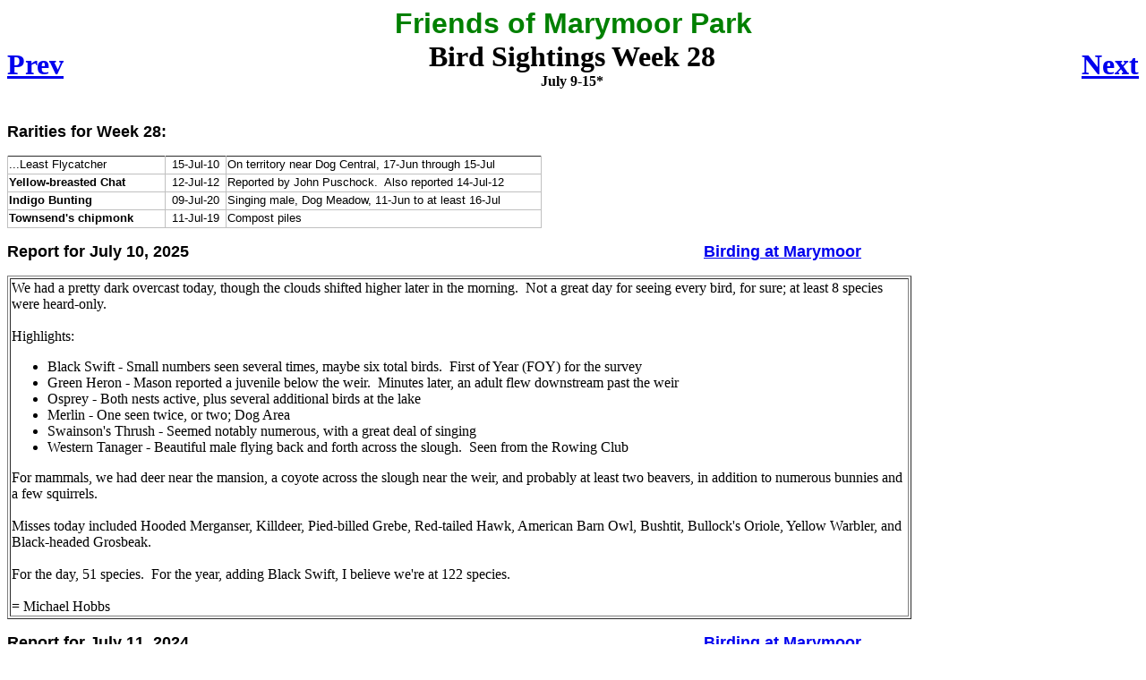

--- FILE ---
content_type: text/html
request_url: https://marymoor.org/BirdBlog/Week28.htm
body_size: 118564
content:
<html>
  <head>
    <meta http-equiv="content-type" content="text/html; charset=windows-1252">
    <meta http-equiv="Content-Language" content="en-us">
    <title>Marymoor Bird Blog Week 28</title>
  </head>
  <body>
    <table width="100%" cellspacing="0" cellpadding="0" border="0">
      <tbody>
        <tr>
          <td>
            <p align="center"><b><font face="Arial" size="6" color="#008000">Friends of Marymoor Park</font></b></p>
          </td>
        </tr>
      </tbody>
    </table>
    <table dir="ltr" width="100%" cellspacing="0" cellpadding="0" border="0">
      <tbody>
        <tr>
          <td valign="top">
            <table id="table1" width="100%" cellspacing="0" cellpadding="0"
              border="0">
              <tbody>
                <tr>
                  <td>
                    <h1><a href="Week27.htm">Prev</a></h1>
                  </td>
                  <td>
                    <h1 align="center">Bird Sightings Week 28<br>
                      <font size="3">July 9-15*</font></h1>
                  </td>
                  <td>
                    <h1 align="right"><a href="Week29.htm">Next</a></h1>
                  </td>
                </tr>
              </tbody>
            </table>
            <p align="left"><b><font face="Arial" size="4">Rarities for Week 28:</font></b></p>
            <table style="border-collapse:
 collapse;width:449pt" id="table3" width="598" cellspacing="0" cellpadding="0"
              border="1">
              <colgroup> <col style="width: 133pt" width="177"> <col style="width: 51pt"
                  width="68"> <col style="width: 265pt" width="353"> </colgroup>
              <tbody>
                <tr style="height:15.0pt" height="20">
                  <td style="height: 15.0pt; color: black; font-size: 10.0pt; font-family: Arial; vertical-align: top; font-weight: 400; font-style: normal; text-decoration: none; text-align: general; white-space: nowrap; border-left: .5pt solid silver; border-right: .5pt solid silver; border-top: medium none; border-bottom: .5pt solid silver; padding-left: 1px; padding-right: 1px; padding-top: 1px"
                    height="20"> ...Least Flycatcher</td>
                  <td style="color: black; font-size: 10.0pt; font-family: Arial; text-align: center; vertical-align: top; font-weight: 400; font-style: normal; text-decoration: none; white-space: nowrap; border-left: medium none; border-right: .5pt solid silver; border-top: medium none; border-bottom: .5pt solid silver; padding-left: 1px; padding-right: 1px; padding-top: 1px"> 15-Jul-10</td>
                  <td style="width: 265pt; color: black; font-size: 10.0pt; font-family: Arial; vertical-align: top; white-space: normal; font-weight: 400; font-style: normal; text-decoration: none; text-align: general; border-left: medium none; border-right: .5pt solid silver; border-top: medium none; border-bottom: .5pt solid silver; padding-left: 1px; padding-right: 1px; padding-top: 1px"
                    width="353"> On territory near Dog Central, 17-Jun through 15-Jul</td>
                </tr>
                <tr style="height:15.0pt" height="20">
                  <td style="height: 15.0pt; color: black; font-size: 10.0pt; font-weight: 400; font-family: Arial, sans-serif; vertical-align: top; font-style: normal; text-decoration: none; text-align: general; white-space: nowrap; border-left: .5pt solid silver; border-right: .5pt solid silver; border-top: medium none; border-bottom: .5pt solid silver; padding-left: 1px; padding-right: 1px; padding-top: 1px"
                    height="20"> <b>Yellow-breasted Chat</b></td>
                  <td style="color: black; font-size: 10.0pt; font-family: Arial; text-align: center; vertical-align: top; font-weight: 400; font-style: normal; text-decoration: none; white-space: nowrap; border-left: medium none; border-right: .5pt solid silver; border-top: medium none; border-bottom: .5pt solid silver; padding-left: 1px; padding-right: 1px; padding-top: 1px"> 12-Jul-12</td>
                  <td style="width: 265pt; color: black; font-size: 10.0pt; font-family: Arial; vertical-align: top; white-space: normal; font-weight: 400; font-style: normal; text-decoration: none; text-align: general; border-left: medium none; border-right: .5pt solid silver; border-top: medium none; border-bottom: .5pt solid silver; padding-left: 1px; padding-right: 1px; padding-top: 1px"
                    width="353"> Reported by John Puschock.&nbsp; Also reported 14-Jul-12 </td>
                </tr>
                <tr style="height:15.0pt" height="20">
                  <td style="height: 15.0pt; color: black; font-size: 10.0pt; font-weight: 700; font-family: Arial, sans-serif; vertical-align: top; font-style: normal; text-decoration: none; text-align: general; white-space: nowrap; border-left: .5pt solid silver; border-right: .5pt solid silver; border-top: medium none; border-bottom: .5pt solid silver; padding-left: 1px; padding-right: 1px; padding-top: 1px"
                    height="20">
                    <p style="text-align: left;"><span style="font-weight: 400"><b>Indigo Bunting</b><br>
                      </span></p>
                  </td>
                  <td style="color: black; font-size: 10.0pt; font-family: Arial; text-align: center; vertical-align: top; font-weight: 400; font-style: normal; text-decoration: none; white-space: nowrap; border-left: medium none; border-right: .5pt solid silver; border-top: medium none; border-bottom: .5pt solid silver; padding-left: 1px; padding-right: 1px; padding-top: 1px"> 09-Jul-20</td>
                  <td style="width: 265pt; color: black; font-size: 10.0pt; font-family: Arial, sans-serif; vertical-align: top; white-space: normal; font-weight: 400; font-style: normal; text-decoration: none; text-align: general; border-left: medium none; border-right: .5pt solid silver; border-top: medium none; border-bottom: .5pt solid silver; padding-left: 1px; padding-right: 1px; padding-top: 1px"
                    width="353">Singing male, Dog Meadow, 11-Jun to at least 16-Jul</td>
                </tr>
                <tr style="height:15.0pt" height="20">
                  <td style="height: 15.0pt; color: black; font-size: 10.0pt; font-weight: 700; font-family: Arial, sans-serif; vertical-align: top; font-style: normal; text-decoration: none; text-align: general; white-space: nowrap; border-left: .5pt solid silver; border-right: .5pt solid silver; border-top: medium none; border-bottom: .5pt solid silver; padding-left: 1px; padding-right: 1px; padding-top: 1px"
                    height="20"> <span style="font-weight: 400"><b>Townsend's chipmonk</b><br>
                    </span></td>
                  <td style="color: black; font-size: 10.0pt; font-family: Arial; text-align: center; vertical-align: top; font-weight: 400; font-style: normal; text-decoration: none; white-space: nowrap; border-left: medium none; border-right: .5pt solid silver; border-top: medium none; border-bottom: .5pt solid silver; padding-left: 1px; padding-right: 1px; padding-top: 1px"> 11-Jul-19</td>
                  <td style="width: 265pt; color: black; font-size: 10.0pt; font-family: Arial, sans-serif; vertical-align: top; white-space: normal; font-weight: 400; font-style: normal; text-decoration: none; text-align: general; border-left: medium none; border-right: .5pt solid silver; border-top: medium none; border-bottom: .5pt solid silver; padding-left: 1px; padding-right: 1px; padding-top: 1px"
                    width="353">Compost piles</td>
                </tr>
              </tbody>
            </table>
            <p align="left"><b><font face="Arial"><font size="4">Report for July 10, 2025 &nbsp;&nbsp;&nbsp;&nbsp;&nbsp;&nbsp;&nbsp;&nbsp;&nbsp;&nbsp;&nbsp;&nbsp;&nbsp;&nbsp;&nbsp;&nbsp;&nbsp;&nbsp;&nbsp;&nbsp;&nbsp;&nbsp;&nbsp;&nbsp;&nbsp;&nbsp;&nbsp;&nbsp;&nbsp;&nbsp;&nbsp;&nbsp;&nbsp;&nbsp;&nbsp;&nbsp;&nbsp;&nbsp;&nbsp;&nbsp;&nbsp;&nbsp;&nbsp;&nbsp;&nbsp;&nbsp;&nbsp;&nbsp;&nbsp;&nbsp;&nbsp;&nbsp;&nbsp;&nbsp;&nbsp;&nbsp;&nbsp;&nbsp;&nbsp;&nbsp;&nbsp;&nbsp;&nbsp;&nbsp;&nbsp;&nbsp;&nbsp;&nbsp;&nbsp;&nbsp;&nbsp;&nbsp;&nbsp;&nbsp;&nbsp;&nbsp;&nbsp;&nbsp;&nbsp;&nbsp;&nbsp;&nbsp;&nbsp;&nbsp;&nbsp;&nbsp;&nbsp;&nbsp;&nbsp;&nbsp;&nbsp;&nbsp;&nbsp;&nbsp;&nbsp;&nbsp;&nbsp;&nbsp;&nbsp;&nbsp;&nbsp;&nbsp;&nbsp;&nbsp;&nbsp;&nbsp;&nbsp;&nbsp;&nbsp;&nbsp;&nbsp;&nbsp;&nbsp; </font> <a
                    href="../birding.htm"><font size="4">Birding at Marymoor</font></a></font></b></p>
            <p> </p>
            <table id="table92" border="1">
              <tbody>
                <tr>
                  <td colspan="2" align="left" width="1000" valign="top">We had a pretty dark overcast today, though the clouds shifted higher later in the morning.&nbsp; Not a great day for seeing every bird, for sure; at least 8 species were heard-only.<br>
                    <br>
                    Highlights:<br>
                    <ul>
                      <li>Black Swift - Small numbers seen several times, maybe six total birds.&nbsp; First of Year (FOY) for the survey</li>
                      <li>Green Heron - Mason reported a juvenile below the weir.&nbsp; Minutes later, an adult flew downstream past the weir</li>
                      <li>Osprey - Both nests active, plus several additional birds at the lake</li>
                      <li>Merlin - One seen twice, or two; Dog Area</li>
                      <li>Swainson's Thrush - Seemed notably numerous, with a great deal of singing</li>
                      <li>Western Tanager - Beautiful male flying back and forth across the slough.&nbsp; Seen from the Rowing Club</li>
                    </ul>
                    For mammals, we had deer near the mansion, a coyote across the slough near the weir, and probably at least two beavers, in addition to numerous bunnies and a few squirrels.<br>
                    <br>
                    Misses today included Hooded Merganser, Killdeer, Pied-billed Grebe, Red-tailed Hawk, American Barn Owl, Bushtit, Bullock's Oriole, Yellow Warbler, and Black-headed Grosbeak.<br>
                    <br>
                    For the day, 51 species.&nbsp; For the year, adding Black Swift, I believe we're at 122 species.<br>
                    <br>
                    = Michael Hobbs</td>
                </tr>
              </tbody>
            </table>
            <p align="left"><b><font face="Arial"><font size="4">Report for July 11, 2024 &nbsp;&nbsp;&nbsp;&nbsp;&nbsp;&nbsp;&nbsp;&nbsp;&nbsp;&nbsp;&nbsp;&nbsp;&nbsp;&nbsp;&nbsp;&nbsp;&nbsp;&nbsp;&nbsp;&nbsp;&nbsp;&nbsp;&nbsp;&nbsp;&nbsp;&nbsp;&nbsp;&nbsp;&nbsp;&nbsp;&nbsp;&nbsp;&nbsp;&nbsp;&nbsp;&nbsp;&nbsp;&nbsp;&nbsp;&nbsp;&nbsp;&nbsp;&nbsp;&nbsp;&nbsp;&nbsp;&nbsp;&nbsp;&nbsp;&nbsp;&nbsp;&nbsp;&nbsp;&nbsp;&nbsp;&nbsp;&nbsp;&nbsp;&nbsp;&nbsp;&nbsp;&nbsp;&nbsp;&nbsp;&nbsp;&nbsp;&nbsp;&nbsp;&nbsp;&nbsp;&nbsp;&nbsp;&nbsp;&nbsp;&nbsp;&nbsp;&nbsp;&nbsp;&nbsp;&nbsp;&nbsp;&nbsp;&nbsp;&nbsp;&nbsp;&nbsp;&nbsp;&nbsp;&nbsp;&nbsp;&nbsp;&nbsp;&nbsp;&nbsp;&nbsp;&nbsp;&nbsp;&nbsp;&nbsp;&nbsp;&nbsp;&nbsp;&nbsp;&nbsp;&nbsp;&nbsp;&nbsp;&nbsp;&nbsp;&nbsp;&nbsp;&nbsp;&nbsp; </font> <a
                    href="../birding.htm"><font size="4">Birding at Marymoor</font></a></font></b></p>
            <p> </p>
            <table id="table92" border="1">
              <tbody>
                <tr>
                  <td colspan="2" align="left" width="1000" valign="top">Another morning with too-nice weather, though at least it was cooler than previous days.&nbsp; Temps in the high-50's and 60's this morning.&nbsp; It almost felt odd to actually feel a bit of chill.&nbsp; But beautiful blue skies and only a hint of a breeze.&nbsp; Willow Flycatchers and Swainson's Thrushes dominated the bird song.&nbsp; Begging baby birds were everywhere.&nbsp; <br>
                    <br>
                    Highlights:<br>
                    <ul>
                      <li>Virginia Rail - One responded for only the 2nd time since April</li>
                      <li>Glaucous-winged Gull - One at the lake.&nbsp; Does it qualify as the first of fall ???</li>
                      <li>Black-throated Gray Warbler - One on the edge of the Dog Meadow - First of Fall (FOF) for sure</li>
                      <li>Black-headed Grosbeak - Mother feeding a baby, Dog Meadow edge</li>
                    </ul>
                    We also had a RACCOON in the willows along the slough below the weir, First of Year (FOY)<br>
                    <br>
                    I know I recently posted that rarities almost never show up at this time of year.&nbsp; To mock me, an AMERICAN REDSTART was photographed on Friday, 7/5 by Bill Hubbard, the first AMRE for July and just the 5th for the park ever.&nbsp; Then, on Saturday, 7/6, a NORTHERN MOCKINGBIRD was photographed by Lillian Reis. Quite a few people saw this bird over the weekend.&nbsp; This was just the 3rd sighting for NOMO for the park, with the other two sightings in May and September.&nbsp; AND, AND, AND, on Sunday, 7/7, Timothy Garland photographed an ASH-THROATED FLYCATCHER in the East Meadow.&nbsp; Surprisingly, ATFL is not nearly as much of a rarity than the other two; this is the 10th record for the park, and the 2nd for July, but Geesh.&nbsp; Quite a run of unusual birds.<br>
                    <br>
                    We had none of those birds today.<br>
                    <br>
                    Misses today included Hooded Merganser, Pied-billed Grebe, Green Heron, Red-tailed Hawk, Cliff Swallow, and Bullock's Oriole.<br>
                    <br>
                    For the day, 56 species.<br>
                    <br>
                    = Michael Hobbs</td>
                </tr>
                <tr>
                  <td align="left" width="500" valign="top">
                    <p align="center"><font face="Arial" size="2"><img src="../images/BNOW56c.jpg"
                          height="375" width="500" border="0"><br>
                        Barn Owl around 4:15a.m. Photo by Tony Ernst<br>
                      </font></p>
                  </td>
                  <td align="left" width="500" valign="top">
                    <p align="center"> <font face="Arial" size="2"> <img
                          src="../images/WIFL48c.jpg" height="375" width="500"
                          border="0"><br>
                        Willow Flycatcher. Photo by Tony Ernst<br>
                      </font></p>
                  </td>
                </tr>
                <tr>
                  <td align="left" width="500" valign="top">
                    <p align="center"><font face="Arial" size="2"><img src="../images/BHGR64c.jpg"
                          height="375" width="500" border="0"><br>
                        Female Black-headed Grosbeak feeding a baby. Photo by Tony Ernst<br>
                      </font></p>
                  </td>
                  <td align="left" width="500" valign="top">
                    <p align="center"><font face="Arial" size="2"><img src="../images/BHCO51c.jpg"
                          height="375" width="500" border="0"><br>
                        Juvenile Brown-headed Cowbird, the drabbest bird on earth. Photo by Tony Ernst<br>
                      </font></p>
                  </td>
                </tr>
                <tr>
                  <td align="left" width="500" valign="top">
                    <p align="center"><font face="Arial" size="2"><img src="../images/BTPI31c.jpg"
                          height="375" width="500" border="0"><br>
                        Band-tailed Pigeon. Photo by Tony Ernst<br>
                      </font></p>
                  </td>
                  <td align="left" width="500" valign="top">
                    <p align="center"><font face="Arial" size="2"><img src="../images/HOFI39c.jpg"
                          height="375" width="500" border="0"><br>
                        Female House Finch. Photo by Tony Ernst<br>
                      </font></p>
                  </td>
                </tr>
              </tbody>
            </table>
            <p align="left"><b><font face="Arial"><font size="4">Report for July 13, 2023 &nbsp;&nbsp;&nbsp;&nbsp;&nbsp;&nbsp;&nbsp;&nbsp;&nbsp;&nbsp;&nbsp;&nbsp;&nbsp;&nbsp;&nbsp;&nbsp;&nbsp;&nbsp;&nbsp;&nbsp;&nbsp;&nbsp;&nbsp;&nbsp;&nbsp;&nbsp;&nbsp;&nbsp;&nbsp;&nbsp;&nbsp;&nbsp;&nbsp;&nbsp;&nbsp;&nbsp;&nbsp;&nbsp;&nbsp;&nbsp;&nbsp;&nbsp;&nbsp;&nbsp;&nbsp;&nbsp;&nbsp;&nbsp;&nbsp;&nbsp;&nbsp;&nbsp;&nbsp;&nbsp;&nbsp;&nbsp;&nbsp;&nbsp;&nbsp;&nbsp;&nbsp;&nbsp;&nbsp;&nbsp;&nbsp;&nbsp;&nbsp;&nbsp;&nbsp;&nbsp;&nbsp;&nbsp;&nbsp;&nbsp;&nbsp;&nbsp;&nbsp;&nbsp;&nbsp;&nbsp;&nbsp;&nbsp;&nbsp;&nbsp;&nbsp;&nbsp;&nbsp;&nbsp;&nbsp;&nbsp;&nbsp;&nbsp;&nbsp;&nbsp;&nbsp;&nbsp;&nbsp;&nbsp;&nbsp;&nbsp;&nbsp;&nbsp;&nbsp;&nbsp;&nbsp;&nbsp;&nbsp;&nbsp;&nbsp;&nbsp;&nbsp;&nbsp;&nbsp; </font> <a
                    href="../birding.htm"><font size="4">Birding at Marymoor</font></a></font></b></p>
            <p> </p>
            <table id="table92" border="1">
              <tbody>
                <tr>
                  <td colspan="2" align="left" width="1000" valign="top">
                    <p class="MsoNormal">Michael is still in Ecuador, so Karen Snepp and I were him temporarily today. It was a wonderful day – 54-70 F, clear and sunny and no wind. The birds were active, still seeing young ones and some singing. </p>
                    <p class="MsoNormal">Highlights:</p>
                    <ul>
                      <li>Rock Pigeon</li>
                      <li>Band-tailed Pigeon</li>
                      <li>Virginia Rail heard</li>
                      <li>Spotted Sandpiper heard</li>
                      <li>Caspian Tern</li>
                      <li>Warbling Vireo</li>
                      <li>Red-eyed Vireo (first in quite a while)</li>
                      <li>Swainson’s Thrush - many</li>
                    </ul>
                    <p class="MsoNormal">&nbsp;Misses: Steller’s Jay and Bald Eagle</p>
                    <p class="MsoNormal">&nbsp;56 species</p>
                    <p class="MsoNormal">&nbsp;Good Birding</p>
                    <p class="MsoNormal">Brian H. Bell<br>
                      Woodinville</p>
                  </td>
                </tr>
              </tbody>
            </table>
            <p align="left"><b><font font="" face="Arial" size="4">Report for July 14, 2022 &nbsp;&nbsp;&nbsp;&nbsp;&nbsp;&nbsp;&nbsp;&nbsp;&nbsp;&nbsp;&nbsp;&nbsp;&nbsp;&nbsp;&nbsp;&nbsp;&nbsp;&nbsp;&nbsp;&nbsp;&nbsp;&nbsp;&nbsp;&nbsp;&nbsp; &nbsp;&nbsp;&nbsp;&nbsp;&nbsp;&nbsp;&nbsp;&nbsp;&nbsp;&nbsp;&nbsp;&nbsp;&nbsp;&nbsp;&nbsp;&nbsp;&nbsp;&nbsp;&nbsp;&nbsp;&nbsp;&nbsp;&nbsp;&nbsp;&nbsp; &nbsp;&nbsp;&nbsp;&nbsp;&nbsp;&nbsp;&nbsp;&nbsp;&nbsp;&nbsp;&nbsp;&nbsp;&nbsp;&nbsp;&nbsp;&nbsp;&nbsp;&nbsp;&nbsp;&nbsp;&nbsp;&nbsp;&nbsp;&nbsp;&nbsp; &nbsp;&nbsp;&nbsp;&nbsp;&nbsp;&nbsp;&nbsp;&nbsp;&nbsp;&nbsp;&nbsp;&nbsp;&nbsp;&nbsp;&nbsp;&nbsp;&nbsp;&nbsp;&nbsp;&nbsp;&nbsp;&nbsp;&nbsp;&nbsp;&nbsp; &nbsp;&nbsp;&nbsp;&nbsp;&nbsp;&nbsp;&nbsp;&nbsp;&nbsp;&nbsp;&nbsp;&nbsp; <a
                    href="../birding.htm">Birding at Marymoor</a></font></b></p>
            <table id="table92" border="1">
              <tbody>
                <tr>
                  <td align="left" width="1000" valign="top">A gorgeous day, but it's mid-July when the bird list is pretty much fixed.&nbsp; We already know what we're going to see and we know surprises are hard to come by.&nbsp; Birds were not as visible today as last week, and nesting season is visibly winding down.
                    <div><br>
                    </div>
                    <div>Highlights:</div>
                    <div>
                      <ul>
                        <li>Wood Duck - A new clutch of 6 tiny ducklings </li>
                        <li>Black Swift - Once again, 3 Blacks under clear skies.&nbsp; Still unexpected given the&nbsp;wonderful weather </li>
                        <li>Vaux'x Swift - Only 1 </li>
                        <li>Rufous Hummingbird - Two or three.&nbsp; &nbsp;These are clearing out </li>
                        <li>Caspian Tern - Maybe 7 total.&nbsp; 5th week in a row, which is unusual for Marymoor </li>
                        <li>Great Blue Heron - Very few nests still active.&nbsp; Total numbers seen WAY down </li>
                        <li>Cooper's Hawk - One flew down Snag Row </li>
                        <li>MERLIN - One eating a bird just south of Dog Central - First since March </li>
                        <li>Bullock's Oriole - Still 2-3, including an adult male</li>
                      </ul>
                      <div>The other highlight today was a RACCOON just below the weir, our first since 2019</div>
                    </div>
                    <div><br>
                    </div>
                    <div>Misses today included Hooded Merganser, Pied-billed Grebe, Rock Pigeon, Green Heron, Cliff Swallow, and Golden-crowned Kinglet.&nbsp; With the exception of the Kinglet, these have all been notably scarce this year (with Green Heron yet to be recorded).</div>
                    <div><br>
                    </div>
                    <div>For the day, 56 species.</div>
                    <div><br>
                    </div>
                    <div>= Michael Hobbs</div>
                  </td>
                </tr>
              </tbody>
            </table>
            <p align="left"><b><font face="Arial"><font size="4">Report for July 12, 2018&nbsp;&nbsp;&nbsp;&nbsp;&nbsp;&nbsp;&nbsp;&nbsp;&nbsp;&nbsp;&nbsp;&nbsp;&nbsp;&nbsp;&nbsp;&nbsp;&nbsp;&nbsp;&nbsp;&nbsp;&nbsp;&nbsp;&nbsp;&nbsp;&nbsp;&nbsp;&nbsp;&nbsp;&nbsp;&nbsp;&nbsp;&nbsp;&nbsp;&nbsp;&nbsp;&nbsp;&nbsp;&nbsp;&nbsp;&nbsp;&nbsp;&nbsp;&nbsp;&nbsp;&nbsp;&nbsp;&nbsp;&nbsp;&nbsp;&nbsp;&nbsp;&nbsp;&nbsp;&nbsp;&nbsp;&nbsp;&nbsp;&nbsp;&nbsp;&nbsp;&nbsp;&nbsp;&nbsp;&nbsp;&nbsp;&nbsp;&nbsp;&nbsp;&nbsp;&nbsp;&nbsp;&nbsp;&nbsp;&nbsp;&nbsp;&nbsp;&nbsp;&nbsp;&nbsp;&nbsp;&nbsp;&nbsp;&nbsp;&nbsp;&nbsp;&nbsp;&nbsp;&nbsp;&nbsp;&nbsp;&nbsp;&nbsp;&nbsp;&nbsp;&nbsp;&nbsp;&nbsp;&nbsp;&nbsp;&nbsp;&nbsp;&nbsp;&nbsp;&nbsp;&nbsp;&nbsp;&nbsp;&nbsp;&nbsp;&nbsp;&nbsp;&nbsp;&nbsp;&nbsp;&nbsp; </font> <a
                    href="../birding.htm"><font size="4">Birding at Marymoor</font></a></font></b></p>
            <table id="table94" border="1">
              <tbody>
                <tr>
                  <td align="left" width="500" valign="top"> A gorgeous summer day, with clear skies and temps that reached 75 degrees before 11 a.m. Maybe too nice for really good birding, but still a good day. Our species list was VERY similar to last week’s – 64 species each of the two days, with 60 species in common between them, which is what I’d expect this time of year.
                    <p>Highlights:</p>
                    <ul>
                      <li><b>Canada Goose</b> – at least 5; not seen last week</li>
                      <li><b>Wood Duck</b> – each week there seems to be a new clutch of ducklings</li>
                      <li><b>Killdeer</b> – adult with three tiny babies below weir</li>
                      <li><b>Glaucous-winged Gull</b> – 2 that looked to be hybrids – not seen last week</li>
                      <li><b>Green Heron</b> – juvenile below weir</li>
                      <li><b>Pileated Woodpecker</b> – at least 2; adult foraging and feeding a young bird near mansion</li>
                      <li><b>Orange-crowned Warbler</b> – at least one, silent</li>
                      <li><b>Yellow-warbler</b> – only two heard singing (one glimpsed)</li>
                      <li><b>BLACK-THROATED GRAY WARBLER</b> – two males in cottonwoods near Dog Central – New for 2018</li>
                      <li><b>Western Tanager</b> – one heard, one glimpsed – not seen last week</li>
                    </ul>
                    <p>Great looks at birds were scarcer than last week; the PILEATED WOODPECKERS were best of show, as we watched the two birds forage all around the mansion area, with them mostly staying low to the ground. </p>
                    <p>Critters included American Beaver and Muskrat. (Forgot to mention that, last week, Matt had pre-dawn bats to go along with bunnies, beaver, bucks, and bullfrogs). </p>
                    <p>Misses today included Pied-billed Grebe, Rock Pigeon, Spotted Sandpiper (seen last week), and Warbling Vireo (seen last week). The other two species seen last week but not this week were Peregrine Falcon and Red-breasted Sapsucker. Tree Swallow numbers were down last week, and way down this week; they are likely to depart soon for the year. </p>
                    <p>For the day, 64 species. Adding Black-throated Gray Warbler, the 2018 Marymoor Park list is up to 142 species. </p>
                    <p>== Michael Hobbs</p>
                  </td>
                  <td align="left" width="500" valign="top">
                    <p align="center"> <font face="Arial" size="2"> <img
                          src="../images/AMCR51c.jpg" height="375" width="500"
                          border="0"><br>
                        American Crows clean up after movie night.&nbsp; Photo by Bob Asanoma<br>
                        <img src="../images/BAEA119c.jpg" height="375" width="500"
                          border="0"><br>
                        Crows and Bald Eagle in the sun.&nbsp; Photo by Bob Asanoma</font></p>
                  </td>
                </tr>
                <tr>
                  <td align="left" width="500" valign="top">
                    <p align="center"> <font face="Arial" size="2"> <img
                          src="../images/BAEA120c.jpg" height="667" width="381"
                          border="0"><br>
                        The adult Bald Eagle posed very nicely.&nbsp; Photo by Jordan Roderick</font></p>
                  </td>
                  <td align="left" width="500" valign="top">
                    <p align="center"> <img src="../images/GRHE114c.jpg"
                        height="666" width="500" border="0"><font face="Arial"
                        size="2"><br>
                        Long-billed Curlew.&nbsp; Photo by Kaylin Ingalls</font></p>
                  </td>
                </tr>
                <tr>
                  <td align="left" width="500" valign="top">
                    <p align="center"> <font face="Arial" size="2"> <img
                          src="../images/KILL62c.jpg" height="375" width="500"
                          border="0"><br>
                        Yes, there are babies under the adult Killdeer.&nbsp; Photo by Bob Asanoma</font></p>
                  </td>
                  <td align="left" width="500" valign="top">
                    <p align="center"> <font face="Arial" size="2"> <img
                          src="../images/PUMA72c.jpg" height="375" width="500"
                          border="0"><br>
                        Female Purple Martin.&nbsp; Photo by Jordan Roderick</font></p>
                  </td>
                </tr>
                <tr>
                  <td align="left" width="500" valign="top">
                    <p align="center"> <font face="Arial" size="2"> <img
                          src="../images/RTHA89c.jpg" height="375" width="500"
                          border="0"><br>
                        Juvenile Red-tailed Hawk.&nbsp; Photo by Jordan Roderick</font></p>
                  </td>
                  <td align="left" width="500" valign="top">
                    <p align="center"> <font face="Arial" size="2"> <img
                          src="../images/PIWO58c.jpg" height="375" width="500"
                          border="0"><br>
                        Adult male Pileated Woodpecker.&nbsp; Photo by Jordan Roderick</font></p>
                  </td>
                </tr>
                <tr>
                  <td align="left" width="500" valign="top">
                    <p align="center"> <font face="Arial" size="2"> <img
                          src="../images/PIWO60c.jpg" height="667" width="500"
                          border="0"><br>
                        Adult and juvenile Pileated Woodpeckers.&nbsp; Photo by Bob Asanoma</font></p>
                  </td>
                  <td align="left" width="500" valign="top">
                    <p align="center"> <font face="Arial" size="2"> <img
                          src="../images/PIWO59c.jpg" height="667" width="500"
                          border="0"><br>
                        Adult and juvenile Pileated Woodpeckers.&nbsp; Photo by Bob Asanoma</font></p>
                  </td>
                </tr>
              </tbody>
            </table>
            <p align="left"><b><font face="Arial"><font size="4">Report for July 13, 2017&nbsp;&nbsp;&nbsp;&nbsp;&nbsp;&nbsp;&nbsp;&nbsp;&nbsp;&nbsp;&nbsp;&nbsp;&nbsp;&nbsp;&nbsp;&nbsp;&nbsp;&nbsp;&nbsp;&nbsp;&nbsp;&nbsp;&nbsp;&nbsp;&nbsp;&nbsp;&nbsp;&nbsp;&nbsp;&nbsp;&nbsp;&nbsp;&nbsp;&nbsp;&nbsp;&nbsp;&nbsp;&nbsp;&nbsp;&nbsp;&nbsp;&nbsp;&nbsp;&nbsp;&nbsp;&nbsp;&nbsp;&nbsp;&nbsp;&nbsp;&nbsp;&nbsp;&nbsp;&nbsp;&nbsp;&nbsp;&nbsp;&nbsp;&nbsp;&nbsp;&nbsp;&nbsp;&nbsp;&nbsp;&nbsp;&nbsp;&nbsp;&nbsp;&nbsp;&nbsp;&nbsp;&nbsp;&nbsp;&nbsp;&nbsp;&nbsp;&nbsp;&nbsp;&nbsp;&nbsp;&nbsp;&nbsp;&nbsp;&nbsp;&nbsp;&nbsp;&nbsp;&nbsp;&nbsp;&nbsp;&nbsp;&nbsp;&nbsp;&nbsp;&nbsp;&nbsp;&nbsp;&nbsp;&nbsp;&nbsp;&nbsp;&nbsp;&nbsp;&nbsp;&nbsp;&nbsp;&nbsp;&nbsp;&nbsp;&nbsp;&nbsp;&nbsp;&nbsp;&nbsp;&nbsp;&nbsp; </font> <a
                    href="../birding.htm"><font size="4">Birding at Marymoor</font></a></font></b></p>
            <table id="table90" border="1">
              <tbody>
                <tr>
                  <td colspan="2" align="left" width="1000" valign="top"> It was overcast this morning, but not too cold, and it was pretty birdy. There’s not too much chance of surprises at this time of year, but the birding remains very good anyways. We’re beginning to see a little bit of post-breeding foraging, so a few species showing up that didn’t actually nest in the park.
                    <p>Highlights: </p>
                    <ul>
                      <li>Rock Pigeon – a couple of flyovers – first since early April</li>
                      <li>Virginia Rail – one heard across the slough – first since early April</li>
                      <li>Spotted Sandpiper – two at the weir</li>
                      <li>Glaucous-winged Gull – at least 6 – first group of gulls since mid-May</li>
                      <li>Cooper’s Hawk – two flying together doing a bit of a dance</li>
                      <li>Barn Owl – two that looked to be juveniles, flying the East Meadow 4:45-5:10</li>
                      <li>ALL SEVEN SWALLOW SPECIES – Including a lone BANK SWALLOW and about a half dozen NORTHERN ROUGH-WINGED SWALLOWS over the East Meadow</li>
                      <li>Cedar Waxwing – our first juveniles of the year</li>
                      <li>Black-throated Gray Warbler – What appeared to be a family group with at least 2 juveniles and at least 1 adult, just north of the heronry – First since early May</li>
                      <li>Savannah Sparrow – several juveniles</li>
                      <li>Lazuli Bunting – Male singing from his usual perches near the Viewing Mound</li>
                      <li>Bullock’s Oriole – Adult pair and a couple of young ones at 2nd Dog Swim Beach </li>
                    </ul>
                    <p>At the lake, we saw some Wood Ducks fleeing from a couple of RIVER OTTERS. We did not see the BOBCAT photographed yesterday, however. </p>
                    <p>For the day, 61 species. </p>
                    <p>== Michael Hobbs</p>
                  </td>
                </tr>
                <tr>
                  <td align="left" width="500" valign="top">
                    <p align="center"> <font face="Arial" size="2"> <img
                          src="../images/BUOR51c.jpg" height="375" width="500"
                          border="0"><br>
                        Bullock's Oriole.&nbsp; Photo by Bob Asanoma</font></p>
                  </td>
                  <td align="left" width="500" valign="top">
                    <p align="center"> <font face="Arial" size="2"> <img
                          src="../images/BOBC10c.jpg" height="375" width="500"
                          border="0"><br>
                        Bobcat along East Meadow trail, 2017-07-12.&nbsp; Photo by Kazuto Shibata</font></p>
                  </td>
                </tr>
              </tbody>
            </table>
            <p align="left"><b><font face="Arial"><font size="4">Report for July 14, 2016&nbsp;&nbsp;&nbsp;&nbsp;&nbsp;&nbsp;&nbsp;&nbsp;&nbsp;&nbsp;&nbsp;&nbsp;&nbsp;&nbsp;&nbsp;&nbsp;&nbsp;&nbsp;&nbsp;&nbsp;&nbsp;&nbsp;&nbsp;&nbsp;&nbsp;&nbsp;&nbsp;&nbsp;&nbsp;&nbsp;&nbsp;&nbsp;&nbsp;&nbsp;&nbsp;&nbsp;&nbsp;&nbsp;&nbsp;&nbsp;&nbsp;&nbsp;&nbsp;&nbsp;&nbsp;&nbsp;&nbsp;&nbsp;&nbsp;&nbsp;&nbsp;&nbsp;&nbsp;&nbsp;&nbsp;&nbsp;&nbsp;&nbsp;&nbsp;&nbsp;&nbsp;&nbsp;&nbsp;&nbsp;&nbsp;&nbsp;&nbsp;&nbsp;&nbsp;&nbsp;&nbsp;&nbsp;&nbsp;&nbsp;&nbsp;&nbsp;&nbsp;&nbsp;&nbsp;&nbsp;&nbsp;&nbsp;&nbsp;&nbsp;&nbsp;&nbsp;&nbsp;&nbsp;&nbsp;&nbsp;&nbsp;&nbsp;&nbsp;&nbsp;&nbsp;&nbsp;&nbsp;&nbsp;&nbsp;&nbsp;&nbsp;&nbsp;&nbsp;&nbsp;&nbsp;&nbsp;&nbsp;&nbsp;&nbsp;&nbsp;&nbsp;&nbsp;&nbsp;&nbsp;&nbsp;&nbsp; </font> <a
                    href="../birding.htm"><font size="4">Birding at Marymoor</font></a></font></b></p>
            <table id="table91" border="1">
              <tbody>
                <tr>
                  <td align="left" width="500" valign="top"> We had a really good day today, with sunny skies and pleasant temps. Of course our species count wasn’t huge, this being July, but the number of birds was pretty high, and there were great things to watch!
                    <p>Highlights: </p>
                    <p>Wood Duck&nbsp;&nbsp;&nbsp;&nbsp;&nbsp;&nbsp;&nbsp;&nbsp;&nbsp;&nbsp;&nbsp;&nbsp;&nbsp;&nbsp;&nbsp;&nbsp;&nbsp;&nbsp;&nbsp;&nbsp;&nbsp;&nbsp; 4 clutches of ducklings, variety of ages<br>
                      Green Heron&nbsp;&nbsp;&nbsp;&nbsp;&nbsp;&nbsp;&nbsp;&nbsp;&nbsp;&nbsp;&nbsp;&nbsp;&nbsp;&nbsp;&nbsp;&nbsp;&nbsp;&nbsp;&nbsp;&nbsp;&nbsp; 2 adults at Rowing Club, subadult from Lake Platform<br>
                      Cooper’s Hawk&nbsp;&nbsp;&nbsp;&nbsp;&nbsp;&nbsp;&nbsp;&nbsp;&nbsp;&nbsp;&nbsp;&nbsp;&nbsp;&nbsp;&nbsp;&nbsp; Juvenile near Viewing Mound before 5:30 a.m.<br>
                      Virginia Rail&nbsp;&nbsp;&nbsp;&nbsp;&nbsp;&nbsp;&nbsp;&nbsp;&nbsp;&nbsp;&nbsp;&nbsp;&nbsp;&nbsp;&nbsp;&nbsp;&nbsp;&nbsp;&nbsp;&nbsp;&nbsp;&nbsp; Heard across slough from start of boardwalk<br>
                      Spotted Sandpiper&nbsp;&nbsp;&nbsp;&nbsp;&nbsp;&nbsp;&nbsp;&nbsp;&nbsp;&nbsp;&nbsp;&nbsp; 1 at weir<br>
                      Downy Woodpecker&nbsp;&nbsp;&nbsp;&nbsp;&nbsp;&nbsp;&nbsp;&nbsp; Great looks – family group?<br>
                      Pileated Woodpecker&nbsp;&nbsp;&nbsp;&nbsp;&nbsp;&nbsp;&nbsp;&nbsp; Female feeding a juv., close up, long look!<br>
                      Merlin&nbsp;&nbsp;&nbsp;&nbsp;&nbsp;&nbsp;&nbsp;&nbsp;&nbsp;&nbsp;&nbsp;&nbsp;&nbsp;&nbsp;&nbsp;&nbsp;&nbsp;&nbsp;&nbsp;&nbsp;&nbsp;&nbsp;&nbsp;&nbsp;&nbsp;&nbsp;&nbsp;&nbsp;&nbsp;&nbsp;&nbsp; Quick flyby stirred up the swallows<br>
                      Purple Martin&nbsp;&nbsp;&nbsp;&nbsp;&nbsp;&nbsp;&nbsp;&nbsp;&nbsp;&nbsp;&nbsp;&nbsp;&nbsp;&nbsp;&nbsp;&nbsp;&nbsp;&nbsp;&nbsp;&nbsp; Active at gourds, overhead much of the day too<br>
                      Tree Swallow&nbsp;&nbsp;&nbsp;&nbsp;&nbsp;&nbsp;&nbsp;&nbsp;&nbsp;&nbsp;&nbsp;&nbsp;&nbsp;&nbsp;&nbsp;&nbsp;&nbsp;&nbsp;&nbsp;&nbsp; Active nest in Lake Platform gourd still<br>
                      Bushtit&nbsp;&nbsp;&nbsp;&nbsp;&nbsp;&nbsp;&nbsp;&nbsp;&nbsp;&nbsp;&nbsp;&nbsp;&nbsp;&nbsp;&nbsp;&nbsp;&nbsp;&nbsp;&nbsp;&nbsp;&nbsp;&nbsp;&nbsp;&nbsp;&nbsp;&nbsp;&nbsp;&nbsp;&nbsp;&nbsp;&nbsp; 2 large family groups with young being fed<br>
                      Cedar Waxwing&nbsp;&nbsp;&nbsp;&nbsp;&nbsp;&nbsp;&nbsp;&nbsp;&nbsp;&nbsp;&nbsp;&nbsp;&nbsp;&nbsp;&nbsp;&nbsp; First juveniles of the year<br>
                      Yellow Warbler&nbsp;&nbsp;&nbsp;&nbsp;&nbsp;&nbsp;&nbsp;&nbsp;&nbsp;&nbsp;&nbsp;&nbsp;&nbsp;&nbsp;&nbsp;&nbsp;&nbsp; Juveniles being fed, adult males still singing<br>
                      Bl.-throated Gray Warbler&nbsp; Female feeding young cowbird, adult male seen<br>
                      Western Tanager&nbsp;&nbsp;&nbsp;&nbsp;&nbsp;&nbsp;&nbsp;&nbsp;&nbsp;&nbsp;&nbsp;&nbsp;&nbsp;&nbsp;&nbsp; Adult male and female seen separately<br>
                      Black-headed Grosbeak&nbsp;&nbsp;&nbsp;&nbsp; Adults and juveniles, close looks<br>
                      Lazuli Bunting&nbsp;&nbsp;&nbsp;&nbsp;&nbsp;&nbsp;&nbsp;&nbsp;&nbsp;&nbsp;&nbsp;&nbsp;&nbsp;&nbsp;&nbsp;&nbsp;&nbsp;&nbsp;&nbsp;&nbsp; Nice adult male at Compost Piles<br>
                      Brpwn-headed Cowbird&nbsp;&nbsp;&nbsp;&nbsp; Only 1 adult male, 3+ juveniles<br>
                      Bullock’s Oriole&nbsp;&nbsp;&nbsp;&nbsp;&nbsp;&nbsp;&nbsp;&nbsp;&nbsp;&nbsp;&nbsp;&nbsp;&nbsp;&nbsp;&nbsp;&nbsp; Almost tail-less juvenile with adult male and female </p>
                    <p>As well as the ones noted above, there were juveniles or presumed juveniles of almost everything today. </p>
                    <p>The GREAT BLUE HERON heronry is almost done for the season, with only 1 or maybe a few juveniles still on the nests. Overall numbers of GBHE down as birds are moving out of the area, but still ~ a dozen birds seen total. </p>
                    <p>The number of EASTERN COTTONTAILS is large – we need more coyotes. Also had many sightings of at least 2 AMERICAN BEAVER, and a MUSKRAT at the Rowing Club. </p>
                    <p>For the day, 60 species. </p>
                    <p>== Michael Hobbs</p>
                  </td>
                  <td align="left" width="500" valign="top">
                    <p align="center"> <font face="Arial" size="2"> <img
                          src="../images/RWBL34c.jpg" height="375" width="500"
                          border="0"><br>
                        What birds are in the reflection?&nbsp; Photo by Hugh Jennings<br>
                        <img src="../images/RWBL33c.jpg" height="375" width="500"
                          border="0"><br>
                        Red-winged Blackbirds.&nbsp; Photo by Ollie Oliver</font></p>
                  </td>
                </tr>
                <tr>
                  <td align="left" width="500" valign="top">
                    <p align="center"> <img src="../images/WIFL39c.jpg"
                        height="376" width="500" border="0"><font face="Arial"
                        size="2"><br>
                        Willow Flycatcher.&nbsp; Photo by Ollie Oliver</font></p>
                  </td>
                  <td align="left" width="500" valign="top">
                    <p align="center"> <font face="Arial" size="2"> <img
                          src="../images/WEWP44c.jpg" height="375" width="500"
                          border="0"><br>
                        A hint of a yellow gape might indictate this is a hatch-year bird.<br>
                        Western Wood-Pewee.&nbsp; Photo by Ollie Oliver</font></p>
                  </td>
                </tr>
                <tr>
                  <td align="left" width="500" valign="top">
                    <p align="center"> <img src="../images/BUOR45c.jpg"
                        height="375" width="500" border="0"><font face="Arial"
                        size="2"><br>
                        Female Bullock's Oriole.&nbsp; Photo by Ollie Oliver</font></p>
                  </td>
                  <td align="left" width="500" valign="top">
                    <p align="center"> <font face="Arial" size="2"> <img
                          src="../images/DOWO69c.jpg" height="375" width="500"
                          border="0"><br>
                        Male Downy Woodpecker.&nbsp; Photo by Hugh Jennings</font></p>
                  </td>
                </tr>
                <tr>
                  <td align="left" width="500" valign="top">
                    <p align="center"> <img src="../images/BHGR53c.jpg"
                        height="375" width="500" border="0"><font face="Arial"
                        size="2"><br>
                        I think the brightness of the orange breast, and lack of streaking, point to a<br>
                        juvenile male Black-headed Grosbeak.&nbsp; Photo by Ollie Oliver</font></p>
                  </td>
                  <td align="left" width="500" valign="top">
                    <p align="center"> <font face="Arial" size="2"> <img
                          src="../images/BHGR54c.jpg" height="375" width="500"
                          border="0"><br>
                        Adult male Black-headed Grosbeak.&nbsp; Photo by Ollie Oliver</font></p>
                  </td>
                </tr>
                <tr>
                  <td align="left" width="500" valign="top">
                    <p align="center"> <img src="../images/PIWO44c.jpg"
                        height="375" width="500" border="0"><font face="Arial"
                        size="2"><br>
                        Adult female (left) and juvenile Pileated Woodpecker.&nbsp; Photo by Ollie Oliver</font></p>
                  </td>
                  <td align="left" width="500" valign="top">
                    <p align="center"> <font face="Arial" size="2"> <img
                          src="../images/PIWO45c.jpg" height="375" width="500"
                          border="0"><br>
                        Adult female feeding juvenile Pileated Woodpecker.&nbsp; Photo by Ollie Oliver</font></p>
                  </td>
                </tr>
                <tr>
                  <td align="left" width="500" valign="top">
                    <p align="center"> <img src="../images/YEWA38c.jpg"
                        height="375" width="500" border="0"><font face="Arial"
                        size="2"><br>
                        Adult female Yellow Warbler.&nbsp; Photo by Ollie Oliver </font></p>
                  </td>
                  <td align="left" width="500" valign="top">
                    <p align="center"> <font face="Arial" size="2"> <img
                          src="../images/YEWA39c.jpg" height="375" width="500"
                          border="0"><br>
                        Down-covered juvenile Yellow Warbler.&nbsp; Photo by Ollie Oliver</font></p>
                  </td>
                </tr>
                <tr>
                  <td align="left" width="500" valign="top">
                    <p align="center"> <img src="../images/ANHU123c.jpg"
                        height="375" width="500" border="0"><font face="Arial"
                        size="2"><br>
                        Adult female Anna's Hummingbird.&nbsp; Photo by Ollie Oliver</font></p>
                  </td>
                  <td align="left" width="500" valign="top">
                    <p align="center"> <font face="Arial" size="2"> <img
                          src="../images/NOFL39c.jpg" height="375" width="500"
                          border="0"><br>
                        Juvenile Northern Flicker.&nbsp; Photo by Ollie Oliver</font></p>
                  </td>
                </tr>
                <tr>
                  <td align="left" width="500" valign="top">
                    <p align="center"> <font face="Arial" size="2"> <img
                          src="../images/GRHE94c.jpg" height="375" width="500"
                          border="0"><br>
                        Adult Green Heron showing molt of primary feathers.&nbsp; Photo by Ollie Oliver</font></p>
                  </td>
                  <td align="left" width="500" valign="top">
                    <p align="center"> <img src="../images/MUSK25c.jpg"
                        height="375" width="500" border="0"><font face="Arial"
                        size="2"><br>
                        Adult Green Heron (upper left) and Muskrat (lower right).&nbsp; Photo by Ollie Oliver</font></p>
                  </td>
                </tr>
                <tr>
                  <td align="left" width="500" valign="top">
                    <p align="center"> <img src="../images/BUSH64c.jpg"
                        height="375" width="500" border="0"><font face="Arial"
                        size="2"><br>
                        When you only weigh 0.2 ounces, a blade of grass makes a fine perch.<br>
                        Photo by Ollie Oliver</font></p>
                  </td>
                  <td align="left" width="500" valign="top">
                    <p align="center"> <font face="Arial" size="2"> <img
                          src="../images/PATU11c.jpg" height="375" width="500"
                          border="0"><br>
                        Painted Turtle.&nbsp; Photo by Ollie Oliver</font></p>
                  </td>
                </tr>
              </tbody>
            </table>
            <p align="left"><b><font face="Arial"><font size="4">Report for July 9, 2015&nbsp;&nbsp;&nbsp;&nbsp;&nbsp;&nbsp;&nbsp;&nbsp;&nbsp;&nbsp;&nbsp;&nbsp;&nbsp;&nbsp;&nbsp;&nbsp;&nbsp;&nbsp;&nbsp;&nbsp;&nbsp;&nbsp;&nbsp;&nbsp;&nbsp;&nbsp;&nbsp;&nbsp;&nbsp;&nbsp;&nbsp;&nbsp;&nbsp;&nbsp;&nbsp;&nbsp;&nbsp;&nbsp;&nbsp;&nbsp;&nbsp;&nbsp;&nbsp;&nbsp;&nbsp;&nbsp;&nbsp;&nbsp;&nbsp;&nbsp;&nbsp;&nbsp;&nbsp;&nbsp;&nbsp;&nbsp;&nbsp;&nbsp;&nbsp;&nbsp;&nbsp;&nbsp;&nbsp;&nbsp;&nbsp;&nbsp;&nbsp;&nbsp;&nbsp;&nbsp;&nbsp;&nbsp;&nbsp;&nbsp;&nbsp;&nbsp;&nbsp;&nbsp;&nbsp;&nbsp;&nbsp;&nbsp;&nbsp;&nbsp;&nbsp;&nbsp;&nbsp;&nbsp;&nbsp;&nbsp;&nbsp;&nbsp;&nbsp;&nbsp;&nbsp;&nbsp;&nbsp;&nbsp;&nbsp;&nbsp;&nbsp;&nbsp;&nbsp;&nbsp;&nbsp;&nbsp;&nbsp;&nbsp;&nbsp;&nbsp;&nbsp;&nbsp;&nbsp;&nbsp;&nbsp;&nbsp; </font> <a
                    href="../birding.htm"><font size="4">Birding at Marymoor</font></a></font></b></p>
            <table id="table87" border="1">
              <tbody>
                <tr>
                  <td align="left" width="500" valign="top">
                    <p align="left"> <span style="line-height: 115%; font-family: Arial">Michael is out of town, so Brian Bell, Sharon Cormier-Aagaard, Grace &amp; Ollie Oliver, Patti North and I were on our own for the weekly Marymoor walk today -- It is definitely summertime, warm weather, with fewer birds singing, large numbers of young birds, and a few surprises.<br>
                        <br>
                        Highlights:</span></p>
                    <p align="left"> <span style="line-height: 115%; font-family: Arial"><b>6 species of warbler</b> [notably high for Marymoor at this time of year] - included a young male <b>Black-throated Gray Warbler</b>,&nbsp; 2 sightings of <b>Wilson's Warbler</b> males, a <b>Yellow-rumped Warbler</b> [maybe young?], along with a heard only <b> Orange-crowned Warbler</b>, several singing <b>Yellow Warblers</b> and a bunch of <b>Common Yellowthroat</b> family groups all over the place.<br>
                        <br>
                        <b>Least Sandpiper</b> - one at weir - Marymoor is notably shorebird-poor, so we'll take any sighting of shorebird we get beyond our Killdeer [missed today] and winter Wilson's Snipe.</span></p>
                    <p align="left"> <span style="line-height: 115%; font-family: Arial"><b>Spotted Sandpiper</b> -&nbsp; saw one adult again at the weir --&nbsp; we suspect them to be breeding below the weir.<br>
                        <br>
                        <b>Lazuli Bunting</b> - a female feeding two young in snag row, behind the portapotty at the east end -<br>
                        <br>
                        <b>Cooper's Hawk</b> - one carrying prey as it flew across the slough early. Another sighting [same bird?] near Pea Patch late, stirring up the swallows<br>
                        <br>
                        <b>Bullock's Oriole</b> - one male was seen well for a bit, no sign of young ones.<br>
                        <br>
                        <b>Barn Owl</b> - heard one young at windmill early, glimpses of one flying around east meadow a bit before dawn.<br>
                        <br>
                        Young birds of the year seen included: Mallard, Hooded Merganser, Great Blue Heron, Red-tailed Hawk, Band-tailed Pigeon, Barn Owl, Rufous Hummingbird, Red-breasted Sapsucker, American Crow, Black-capped Chickadee, American Robin, Cedar Waxwing, Common Yellowthroat, Spotted Towhee, Savannah Sparrow, Song Sparrow, White-crowned Sparrow, Dark-eyed Junco, Black-headed Grosbeak, Lazuli Bunting, Brown-headed Cowbird.<br>
                        <br>
                        Overall I think we had 59 species on the day.<br>
                        <br>
                        Matt Bartels, Seattle, WA</span></p>
                  </td>
                  <td align="left" width="500" valign="top">
                    <p align="center"> <font face="Arial" size="2"> <img
                          src="../images/SUNR21c.jpg" height="375" width="500"
                          border="0"><br>
                        Sunrise.&nbsp; Photo by Ollie Oliver<br>
                        <img src="../images/SPSA35c.jpg" height="375" width="500"
                          border="0"><br>
                        Spotted Sandpiper on the weir.&nbsp; Photo by Ollie Oliver</font></p>
                  </td>
                </tr>
                <tr>
                  <td align="left" width="500" valign="top">
                    <p align="center"> <font face="Arial" size="2"> <img
                          src="../images/LESA13c.jpg" height="375" width="500"
                          border="0"><br>
                        Least Sandpiper.&nbsp; Photo by Ollie Oliver</font></p>
                  </td>
                  <td align="left" width="500" valign="top">
                    <p align="center"> <font face="Arial" size="2"> <img
                          src="../images/LESA14c.jpg" height="375" width="500"
                          border="0"><br>
                        Least Sandpiper.&nbsp; Photo by Ollie Oliver</font></p>
                  </td>
                </tr>
                <tr>
                  <td align="left" width="500" valign="top">
                    <p align="center"><font face="Arial" size="2"> <img
                          src="../images/WIWA17c.jpg" height="375" width="500"
                          border="0"><br>
                        Male Wilson's Warbler.&nbsp; Photo by Ollie Oliver</font></p>
                  </td>
                  <td align="left" width="500" valign="top">
                    <p align="center"> <font face="Arial" size="2"> <img
                          src="../images/AMRO42c.jpg" height="375" width="500"
                          border="0"><br>
                        Juvenile American Robin.&nbsp; Photo by Ollie Oliver</font></p>
                  </td>
                </tr>
                <tr>
                  <td align="left" width="500" valign="top">
                    <p align="center"><font face="Arial" size="2"> <img
                          src="../images/HOFI28c.jpg" height="375" width="500"
                          border="0"><br>
                        House Finch.&nbsp; Photo by Ollie Oliver</font></p>
                  </td>
                  <td align="left" width="500" valign="top">
                    <p align="center"> <font face="Arial" size="2"> <img
                          src="../images/BEKI47c.jpg" height="375" width="500"
                          border="0"><br>
                        Belted Kingfisher.&nbsp; Photo by Ollie Oliver</font></p>
                  </td>
                </tr>
                <tr>
                  <td align="left" width="500" valign="top">
                    <p align="center"><font face="Arial" size="2"> <img
                          src="../images/LAZB39c.jpg" height="375" width="500"
                          border="0"><br>
                        Juvenile Lazuli Bunting.&nbsp; Photo by Ollie Oliver</font></p>
                  </td>
                  <td align="left" width="500" valign="top">
                    <p align="center"> <font face="Arial" size="2"> <img
                          src="../images/LAZB40c.jpg" height="375" width="500"
                          border="0"><br>
                        Juvenile Lazuli Bunting.&nbsp; Photo by Ollie Oliver</font></p>
                  </td>
                </tr>
                <tr>
                  <td align="left" width="500" valign="top">
                    <p align="center"><font face="Arial" size="2"> <img
                          src="../images/BEAV23c.jpg" height="375" width="500"
                          border="0"><br>
                        American Beaver.&nbsp; Photo by Ollie Oliver</font></p>
                  </td>
                  <td align="left" width="500" valign="top">
                    <p align="center"> <font face="Arial" size="2"> <img
                          src="../images/PATU10c.jpg" height="375" width="500"
                          border="0"><br>
                        Painted Turtle at the Rowing Club.&nbsp; Photo by Ollie Oliver</font></p>
                  </td>
                </tr>
                <tr>
                  <td align="left" width="500" valign="top">
                    <p align="center"> <font face="Arial" size="2"> <img
                          src="../images/BAEA82c.jpg" height="375" width="500"
                          border="0"><br>
                        Adult Bald Eagle, 2015-07-08.&nbsp; Photo by Stan Mandell</font></p>
                  </td>
                  <td align="left" width="500" valign="top">
                    <p align="center"> <font face="Arial" size="2"> <img
                          src="../images/BCCH32c.jpg" height="375" width="500"
                          border="0"><br>
                        Black-capped Chickadee, 2015-07-08.&nbsp; Photo by Stan Mandell</font></p>
                  </td>
                </tr>
                <tr>
                  <td align="left" width="500" valign="top">
                    <p align="center"><font face="Arial" size="2"> <img
                          src="../images/AMRO41c.jpg" height="375" width="500"
                          border="0"><br>
                        American Robins, 2015-07-08.&nbsp; Photo by Stan Mandell</font></p>
                  </td>
                  <td align="left" width="500" valign="top">
                    <p align="center"> <font face="Arial" size="2"> <img
                          src="../images/BUFR12c.jpg" height="375" width="500"
                          border="0"><br>
                        Bullfrog, 2015-07-05.&nbsp; Photo by Stan Mandell</font></p>
                  </td>
                </tr>
              </tbody>
            </table>
            <p align="left"><b><font face="Arial"><font size="4">Report for July 10, 2014&nbsp;&nbsp;&nbsp;&nbsp;&nbsp;&nbsp;&nbsp;</font>&nbsp;&nbsp;&nbsp;&nbsp;&nbsp;&nbsp;&nbsp;&nbsp;&nbsp;&nbsp;&nbsp;&nbsp;&nbsp;&nbsp;&nbsp;&nbsp;&nbsp;&nbsp;&nbsp;&nbsp;&nbsp;&nbsp;&nbsp;&nbsp;&nbsp;&nbsp;&nbsp;&nbsp;&nbsp;&nbsp;&nbsp;&nbsp;&nbsp;&nbsp;&nbsp;&nbsp;&nbsp;&nbsp;&nbsp;&nbsp;&nbsp;&nbsp;&nbsp;&nbsp;&nbsp;&nbsp;&nbsp;&nbsp;&nbsp;&nbsp;&nbsp;&nbsp;&nbsp;&nbsp;&nbsp;&nbsp;&nbsp;&nbsp;&nbsp;&nbsp;&nbsp;&nbsp;&nbsp;&nbsp;&nbsp;&nbsp;&nbsp;&nbsp;&nbsp;&nbsp;&nbsp;&nbsp;&nbsp;&nbsp;&nbsp;&nbsp;&nbsp;&nbsp;&nbsp;&nbsp;&nbsp;&nbsp;&nbsp;&nbsp;&nbsp;&nbsp;&nbsp;&nbsp;&nbsp;&nbsp;&nbsp;&nbsp;&nbsp;&nbsp;&nbsp;&nbsp;&nbsp;&nbsp;&nbsp;&nbsp;&nbsp;&nbsp;&nbsp;&nbsp;&nbsp;&nbsp;&nbsp;&nbsp;&nbsp; <a
                    href="../birding.htm">Birding at Marymoor</a></font></b></p>
            <table id="table4" border="1">
              <tbody>
                <tr>
                  <td align="left" width="500" valign="top"> A hot, sunny July day – definitely the summer doldrums are here. NOT! We had a really birdy day today, with quite a few surprises. The weather couldn’t have been better, but the birds, rather than resting in the warmth, were active and singing and about.
                    <p>Highlights: </p>
                    <p>Canada Goose&nbsp;&nbsp;&nbsp;&nbsp;&nbsp;&nbsp;&nbsp;&nbsp;&nbsp;&nbsp;&nbsp;&nbsp;&nbsp;&nbsp; Mark heard some early; first in 6 weeks !<br>
                      Common Merganser&nbsp;&nbsp;&nbsp;&nbsp;&nbsp; 1 in slough near weir; first ever for Week 28<br>
                      Virginia Rail&nbsp;&nbsp;&nbsp;&nbsp;&nbsp;&nbsp;&nbsp;&nbsp;&nbsp;&nbsp;&nbsp;&nbsp;&nbsp;&nbsp;&nbsp;&nbsp;&nbsp;&nbsp;&nbsp; SEEN from Lake Platform; none even heard for 6 weeks<br>
                      Spotted Sandpiper&nbsp;&nbsp;&nbsp;&nbsp;&nbsp;&nbsp;&nbsp;&nbsp;&nbsp; 2 (or 3?) again at weir<br>
                      Mourning Dove&nbsp;&nbsp;&nbsp;&nbsp;&nbsp;&nbsp;&nbsp;&nbsp;&nbsp;&nbsp;&nbsp;&nbsp;&nbsp; 1 at Compost Piles early, first ever for Week 28<br>
                      Barn Owl&nbsp;&nbsp;&nbsp;&nbsp;&nbsp;&nbsp;&nbsp;&nbsp;&nbsp;&nbsp;&nbsp;&nbsp;&nbsp;&nbsp;&nbsp;&nbsp;&nbsp;&nbsp;&nbsp;&nbsp;&nbsp;&nbsp;&nbsp; Seen pre-dawn at windmill, East Meadow<br>
                      Black Swift&nbsp;&nbsp;&nbsp;&nbsp;&nbsp;&nbsp;&nbsp;&nbsp;&nbsp;&nbsp;&nbsp;&nbsp;&nbsp;&nbsp;&nbsp;&nbsp;&nbsp;&nbsp;&nbsp;&nbsp; 1 over mansion area around 5:45 a.m.<br>
                      Red-breasted Sapsucker Adult and juvenile, west side of East Meadow<br>
                      Pileated Woodpecker&nbsp;&nbsp;&nbsp;&nbsp; 1 seen, heard west of the slough<br>
                      MERLIN&nbsp;&nbsp;&nbsp;&nbsp;&nbsp;&nbsp;&nbsp;&nbsp;&nbsp;&nbsp;&nbsp;&nbsp;&nbsp;&nbsp;&nbsp;&nbsp;&nbsp;&nbsp;&nbsp;&nbsp;&nbsp;&nbsp; 1 from Viewing Mound early; first ever for Week 28<br>
                      Yellow-rumped Warbler 2 “Audubon’s” near mansion<br>
                      BL.-THR. GRAY WARBLER 2+ sightings, 3+ individuals<br>
                      &nbsp;&nbsp;&nbsp;&nbsp;&nbsp;&nbsp;&nbsp;&nbsp;&nbsp;&nbsp;&nbsp;&nbsp;&nbsp;&nbsp;&nbsp;&nbsp;&nbsp;&nbsp;&nbsp;&nbsp;&nbsp;&nbsp;&nbsp;&nbsp;&nbsp;&nbsp;&nbsp;&nbsp;&nbsp;&nbsp;&nbsp;&nbsp;&nbsp;&nbsp;&nbsp;&nbsp;&nbsp;&nbsp;&nbsp;&nbsp;&nbsp;&nbsp;&nbsp;&nbsp;&nbsp;&nbsp;&nbsp; incl. adult feeding young<br>
                      WESTERN TANAGER&nbsp; Female, “Mysterious Thicket"; first ever for Week 28<br>
                      Lazuli Bunting&nbsp;&nbsp;&nbsp;&nbsp;&nbsp;&nbsp;&nbsp;&nbsp;&nbsp;&nbsp;&nbsp;&nbsp;&nbsp;&nbsp;&nbsp;&nbsp;&nbsp;&nbsp; At least 1 male singing at Compost Piles </p>
                    <p>After 20 years of weekly visits, we pretty much know what species are possible for any given week. (see <a
                        href="http://www.marymoor.org/MarymoorByWeek.pdf"> MarymoorByWeek.pdf</a>) Finding a species we’ve never had before during a given week is now getting to be a bit of a surprise. Getting FOUR of them today is a real surprise. (Okay, okay – we’ve probably had Western Tanager before this week, but the sighting was poor enough that it went down in my data as Uncertain Identification) </p>
                    <p>There are still at least 2 active Great Blue Heron nests, though the total number of GBHEs in the park was down significantly from past weeks. I think both adults and juveniles have moved on to less crowded sites. </p>
                    <p>It was quite a surprise to see a BLACK SWIFT on such a sunny day; normally we only see them on cloudy days. </p>
                    <p>There was a BEAVER near the mouth of Tosh Creek. </p>
                    <p>For the day, 66 species! </p>
                    <p>== Michael Hobbs</p>
                  </td>
                  <td align="left" width="500" valign="top">
                    <p align="center"> <font face="Arial" size="2"> <img
                          src="../images/SPSA23c.jpg" height="375" width="500"
                          border="0"><br>
                        Spotted Sandpiper.&nbsp; Photo by Ollie Oliver</font><br>
                      <font face="Arial" size="2"> <img src="../images/GBHE98c.jpg"
                          height="376" width="500" border="0"><br>
                        Dead juvenile Great Blue Heron in a nest with live ones.&nbsp; Photo by Hugh Jennings<br>
                        &nbsp;</font></p>
                  </td>
                </tr>
                <tr>
                  <td align="left" width="500" valign="top">
                    <p align="center"> <font face="Arial" size="2"> <img
                          src="../images/BHGR40c.jpg" height="375" width="500"
                          border="0"><br>
                        Black-headed Grosbeak.&nbsp; Photo by Lillian Reis</font></p>
                  </td>
                  <td align="left" width="500" valign="top">
                    <p align="center"> <font face="Arial" size="2"> <img
                          src="../images/BUSH53c.jpg" height="375" width="500"
                          border="0"><br>
                        Bushtit.&nbsp; Photo by Lillian Reis</font></p>
                  </td>
                </tr>
                <tr>
                  <td align="left" width="500" valign="top">
                    <p align="center"><font face="Arial" size="2"> <img
                          src="../images/BTYW22c.jpg" height="375" width="500"
                          border="0"><br>
                        Black-throated Gray Warbler.&nbsp; Photo by Ollie Oliver</font></p>
                  </td>
                  <td align="left" width="500" valign="top">
                    <p align="center"> <font face="Arial" size="2"> <img
                          src="../images/PUFI38c.jpg" height="375" width="500"
                          border="0"><br>
                        Purple Finch.&nbsp; Photo by Ollie Oliver</font></p>
                  </td>
                </tr>
                <tr>
                  <td align="left" width="500" valign="top">
                    <p align="center"><font face="Arial" size="2"> <img
                          src="../images/WIFL31c.jpg" height="375" width="500"
                          border="0"><br>
                        Willow Flycatcher.&nbsp; Photo by Ollie Oliver.&nbsp; There may be a hint of a yellow "gape" at the base of the bill, which would indicate that this is a recently-fledged bird.</font></p>
                  </td>
                  <td align="left" width="500" valign="top">
                    <p align="center"><font face="Arial" size="2"> <img
                          src="../images/WETA29c.jpg" height="375" width="500"
                          border="0"><br>
                        Western Tanager.&nbsp; Photo by Hugh Jennings</font></p>
                  </td>
                </tr>
                <tr>
                  <td align="left" width="500" valign="top">
                    <p align="center"><font face="Arial" size="2"> <img
                          src="../images/MAWR37c.jpg" height="375" width="500"
                          border="0"><br>
                        Marsh Wren.&nbsp; Photo by Lillian Reis</font></p>
                  </td>
                  <td align="left" width="500" valign="top">
                    <p align="center"><font face="Arial" size="2"> <img
                          src="../images/SAVS53c.jpg" height="375" width="500"
                          border="0"><br>
                        Savannah Sparrow.&nbsp; Photo by Ollie Olvier</font></p>
                  </td>
                </tr>
                <tr>
                  <td align="left" width="500" valign="top">
                    <p align="center"><font face="Arial" size="2"> <img
                          src="../images/LAZB33c.jpg" height="375" width="500"
                          border="0"><br>
                        Lazuli Bunting.&nbsp; Photo by Ollie Oliver</font></p>
                  </td>
                  <td align="left" width="500" valign="top">
                    <p align="center"><font face="Arial" size="2"> <img
                          src="../images/OSPR48c.jpg" height="375" width="500"
                          border="0"><br>
                        Osprey with nest materials.&nbsp; Photo by Lillian Reis</font></p>
                  </td>
                </tr>
                <tr>
                  <td align="left" width="500" valign="top">
                    <p align="center"><font face="Arial" size="2"> <img
                          src="../images/ANHU85c.jpg" height="375" width="500"
                          border="0"><br>
                        Anna's Hummingbird.&nbsp; Photo by Ollie Oliver</font></p>
                  </td>
                  <td align="left" width="500" valign="top">
                    <p align="center"><font face="Arial" size="2"> <img
                          src="../images/YRWA51c.jpg" height="375" width="500"
                          border="0"><br>
                        "Audubon's" Yellow-rumped Warbler male.&nbsp;&nbsp; Photo by Ollie Oliver</font></p>
                  </td>
                </tr>
                <tr>
                  <td align="left" width="500" valign="top">
                    <p align="center"><font face="Arial" size="2"> <img
                          src="../images/RTHA68c.jpg" height="375" width="500"
                          border="0"><br>
                        Adult Red-tailed Hawk mobbed by an American Robin.&nbsp; Photo by Ollie Oliver</font></p>
                  </td>
                  <td align="left" width="500" valign="top">
                    <p align="center"><font face="Arial" size="2"> <img
                          src="../images/WODU53c.jpg" height="375" width="500"
                          border="0"><br>
                        Female and juvenile Wood Duck.&nbsp; Photo by Ollie Oliver</font></p>
                  </td>
                </tr>
                <tr>
                  <td align="left" width="500" valign="top">
                    <p align="center"> <font face="Arial" size="2"> <img
                          src="../images/MARY111c.jpg" height="375" width="500"
                          border="0"><br>
                        The Lake Platform is TOO SMALL.&nbsp; Photo by Lillian Reis</font></p>
                  </td>
                  <td align="left" width="500" valign="top">
                    <p align="center"><font face="Arial" size="2"> <img
                          src="../images/MARG02c.jpg" height="375" width="500"
                          border="0"><br>
                        Margaret, our "Whirly Girly".&nbsp; Photo by Lillian Ries</font></p>
                  </td>
                </tr>
                <tr>
                  <td align="left" width="500" valign="top">
                    <p align="center"> <font face="Arial" size="2"> <img
                          src="../images/EACO08c.jpg" height="375" width="500"
                          border="0"><br>
                        "Peter Rabbit":&nbsp; Eastern Cottontail in the Community Gardens.&nbsp;&nbsp; Photo by Lillian Reis</font></p>
                  </td>
                  <td align="left" width="500" valign="top">
                    <p align="center"><font face="Arial" size="2"> <img
                          src="../images/BEAV16c.jpg" height="375" width="500"
                          border="0"><br>
                        American Beaver, 2014-07-07.&nbsp; Photo by Ollie Oliver</font></p>
                  </td>
                </tr>
                <tr>
                  <td align="left" width="500" valign="top">
                    <p align="center"> <font face="Arial" size="2"> <img
                          src="../images/BEKI38c.jpg" height="375" width="500"
                          border="0"><br>
                        Belted Kingfisher, 2014-07-07.&nbsp; Photo by Ollie Oliver</font></p>
                  </td>
                  <td align="left" width="500" valign="top">
                    <p align="center"><font face="Arial" size="2"> <img
                          src="../images/SPTO42c.jpg" height="375" width="500"
                          border="0"><br>
                        Spotted Towhee, 2014-07-07.&nbsp; Photo by Ollie Oliver</font></p>
                  </td>
                </tr>
              </tbody>
            </table>
            <p align="left"><b><font face="Arial"><font size="4">Report for July 11, 2013&nbsp;&nbsp; &nbsp;&nbsp;&nbsp;&nbsp;&nbsp;&nbsp;&nbsp;&nbsp;&nbsp;&nbsp;</font>&nbsp;&nbsp;&nbsp;&nbsp;&nbsp;&nbsp;&nbsp;&nbsp;&nbsp;&nbsp;&nbsp;&nbsp;&nbsp;&nbsp;&nbsp;&nbsp;&nbsp;&nbsp;&nbsp;&nbsp;&nbsp;&nbsp;&nbsp;&nbsp;&nbsp;&nbsp;&nbsp;&nbsp;&nbsp;&nbsp;&nbsp;&nbsp;&nbsp;&nbsp;&nbsp;&nbsp;&nbsp;&nbsp;&nbsp;&nbsp;&nbsp;&nbsp;&nbsp;&nbsp;&nbsp;&nbsp;&nbsp;&nbsp;&nbsp;&nbsp;&nbsp;&nbsp;&nbsp;&nbsp;&nbsp;&nbsp;&nbsp;&nbsp;&nbsp;&nbsp;&nbsp;&nbsp;&nbsp;&nbsp;&nbsp;&nbsp;&nbsp;&nbsp;&nbsp;&nbsp;&nbsp;&nbsp;&nbsp;&nbsp;&nbsp;&nbsp;&nbsp;&nbsp;&nbsp;&nbsp;&nbsp;&nbsp;&nbsp;&nbsp;&nbsp;&nbsp;&nbsp;&nbsp;&nbsp;&nbsp;&nbsp;&nbsp;&nbsp;&nbsp;&nbsp;&nbsp;&nbsp;&nbsp;&nbsp;&nbsp;&nbsp;&nbsp;&nbsp;&nbsp;&nbsp;&nbsp;&nbsp;&nbsp;&nbsp;&nbsp;&nbsp;&nbsp; <a
                    href="../birding.htm">Birding at Marymoor</a></font></b></p>
            <table border="1">
              <tbody>
                <tr>
                  <td align="center" width="500" valign="top">
                    <p align="left">It was a rather quiet and cold (high in the 50’s) day under a dark overcast sky. There really wasn’t much in the way of highlights, though that’s not surprising at this time of year. Many of our breeding birds are finishing up nesting, and real post-breeding dispersal and migration are not yet underway. So we’ve mostly got breeding birds, including many juveniles, and not a lot of reason for singing or other displays. They’re all just trying to quietly get the young birds past their most vulnerable period. </p>
                    <p align="left">Highlights: </p>
                    <p align="left">Wood Duck&nbsp;&nbsp;&nbsp;&nbsp;&nbsp;&nbsp;&nbsp;&nbsp;&nbsp;&nbsp;&nbsp;&nbsp;&nbsp;&nbsp;&nbsp; Five young ducklings<br>
                      Great Blue Heron&nbsp;&nbsp;&nbsp;&nbsp;&nbsp;&nbsp;&nbsp; Most have left the heronry<br>
                      Osprey&nbsp;&nbsp;&nbsp;&nbsp;&nbsp;&nbsp;&nbsp;&nbsp;&nbsp;&nbsp;&nbsp;&nbsp;&nbsp;&nbsp;&nbsp;&nbsp;&nbsp;&nbsp;&nbsp;&nbsp;&nbsp;&nbsp;&nbsp; Lots of activity at the nest, over lake<br>
                      Cooper’s Hawk&nbsp;&nbsp;&nbsp;&nbsp;&nbsp;&nbsp;&nbsp;&nbsp;&nbsp; One early, another accip. from boardwalk<br>
                      Barn Owl&nbsp;&nbsp;&nbsp;&nbsp;&nbsp;&nbsp;&nbsp;&nbsp;&nbsp;&nbsp;&nbsp;&nbsp;&nbsp;&nbsp;&nbsp;&nbsp;&nbsp;&nbsp;&nbsp; Matt had one early near model airplane field<br>
                      Belted Kingfisher&nbsp;&nbsp;&nbsp;&nbsp;&nbsp;&nbsp;&nbsp;&nbsp; Adult male, juvenile at weir<br>
                      Pileated Woodpecker&nbsp; One FAR off to the west<br>
                      Purple Martin&nbsp;&nbsp;&nbsp;&nbsp;&nbsp;&nbsp;&nbsp;&nbsp;&nbsp;&nbsp;&nbsp;&nbsp;&nbsp; Matt heard early<br>
                      Swainson’s Thrush&nbsp;&nbsp;&nbsp;&nbsp;&nbsp;&nbsp; 20+ heard, 1 seen<br>
                      Cedar Waxwing&nbsp;&nbsp;&nbsp;&nbsp;&nbsp;&nbsp;&nbsp;&nbsp;&nbsp; First juvenile of the season<br>
                      Bullock’s Oriole&nbsp;&nbsp;&nbsp;&nbsp;&nbsp;&nbsp;&nbsp;&nbsp;&nbsp; Adult with a couple of young? </p>
                    <p align="left">Brian and I swung back through the park on our way out and managed to add RED-TAILED HAWK, BARN SWALLOW, and CLIFF SWALLOW, which were all new for the day, pushing our day list to 56 species. </p>
                    <p align="left">== Michael Hobbs</p>
                  </td>
                  <td align="left" valign="top">
                    <p align="center"> <font face="Arial" size="2"> <img
                          src="../images/TRES40c.jpg" height="375" width="500"
                          border="0"><br>
                        Tree Swallow.&nbsp; Photo by Ollie Oliver<br>
                        &nbsp;</font></p>
                  </td>
                </tr>
                <tr>
                  <td align="center" valign="top"> <font face="Arial" size="2"> <img
                        src="../images/VGSW12c.jpg" height="375" width="500"
                        border="0"><br>
                      Violet-green Swallows.&nbsp; Photo by Ollie Oliver</font></td>
                  <td align="center" width="500" valign="top"> <font face="Arial"
                      size="2"> <img src="../images/VGSW13c.jpg" height="375"
                        width="500" border="0"><br>
                      Violet-green Swallows.&nbsp; Photo by Ollie Oliver</font></td>
                </tr>
                <tr>
                  <td align="center" valign="top"> <img src="../images/BUOR28c.jpg"
                      height="375" width="500" border="0"><font face="Arial"
                      size="2"><br>
                      Bullock's Orioles.&nbsp; Photo by Ollie Oliver</font></td>
                  <td align="center" width="500" valign="top"> <font face="Arial"
                      size="2"> <img src="../images/BUOR29c.jpg" height="375"
                        width="500" border="0"><br>
                      Bullock's Oriole.&nbsp; Photo by Ollie Oliver</font></td>
                </tr>
                <tr>
                  <td align="center" height="405" valign="top"> <font face="Arial"
                      size="2"> <img src="../images/WIFL26c.jpg" height="375"
                        width="500" border="0"><br>
                      Willow Flycatcher.&nbsp; Photo by Ollie Oliver</font></td>
                  <td align="center" height="405" width="500" valign="top"> <font
                      face="Arial" size="2"> <img src="../images/YEWA25c.jpg"
                        height="375" width="500" border="0"><br>
                      Singing Yellow Warbler.&nbsp; Photo by Ollie Oliver</font></td>
                </tr>
                <tr>
                  <td align="center" valign="top"> <font face="Arial" size="2"> <img
                        src="../images/BUSH45c.jpg" height="375" width="500"
                        border="0"><br>
                      Bushtit.&nbsp; Photo by Ollie Oliver</font></td>
                  <td align="center" width="500" valign="top"> <font face="Arial"
                      size="2"> <img src="../images/CEDW42c.jpg" height="375"
                        width="500" border="0"><br>
                      Juvenile Cedar Waxwing.&nbsp; Photo by Ollie Oliver</font></td>
                </tr>
                <tr>
                  <td align="center" valign="top"> <font face="Arial" size="2"> <img
                        src="../images/BUTT01c.jpg" height="375" width="500"
                        border="0"><br>
                      Milbert's Tortoiseshell.&nbsp; Photo by Ollie Oliver</font></td>
                  <td align="center" valign="top"> <font face="Arial" size="2"> <img
                        src="../images/BUTT02c.jpg" height="375" width="500"
                        border="0"><br>
                      Milbert's Tortoiseshell.&nbsp; Photo by Ollie Oliver</font></td>
                </tr>
                <tr>
                  <td align="center" valign="top"> <font face="Arial" size="2"> <img
                        src="../images/BUTT03c.jpg" height="375" width="500"
                        border="0"><br>
                      Lorquin's Admiral.&nbsp; Photo by Ollie Oliver</font></td>
                  <td align="center" valign="top"> <font face="Arial" size="2"> <img
                        src="../images/MUSK15c.jpg" height="375" width="500"
                        border="0"><br>
                      Muskrat.&nbsp; Photo by Ollie Oliver</font></td>
                </tr>
              </tbody>
            </table>
            <p align="left"><b><font face="Arial"><font size="4">Report for July 12, 2012&nbsp;&nbsp; &nbsp;&nbsp; &nbsp;&nbsp;&nbsp;&nbsp;&nbsp;&nbsp;&nbsp;&nbsp;&nbsp;&nbsp;</font>&nbsp;&nbsp;&nbsp;&nbsp;&nbsp;&nbsp;&nbsp;&nbsp;&nbsp;&nbsp;&nbsp;&nbsp;&nbsp;&nbsp;&nbsp;&nbsp;&nbsp;&nbsp;&nbsp;&nbsp;&nbsp;&nbsp;&nbsp;&nbsp;&nbsp;&nbsp;&nbsp;&nbsp;&nbsp;&nbsp;&nbsp;&nbsp;&nbsp;&nbsp;&nbsp;&nbsp;&nbsp;&nbsp;&nbsp;&nbsp;&nbsp;&nbsp;&nbsp;&nbsp;&nbsp;&nbsp;&nbsp;&nbsp;&nbsp;&nbsp;&nbsp;&nbsp;&nbsp;&nbsp;&nbsp;&nbsp;&nbsp;&nbsp;&nbsp;&nbsp;&nbsp;&nbsp;&nbsp;&nbsp;&nbsp;&nbsp;&nbsp;&nbsp;&nbsp;&nbsp;&nbsp;&nbsp;&nbsp;&nbsp;&nbsp;&nbsp;&nbsp;&nbsp;&nbsp;&nbsp;&nbsp;&nbsp;&nbsp;&nbsp;&nbsp;&nbsp;&nbsp;&nbsp;&nbsp;&nbsp;&nbsp;&nbsp;&nbsp;&nbsp;&nbsp;&nbsp;&nbsp;&nbsp;&nbsp;&nbsp;&nbsp;&nbsp;&nbsp;&nbsp;&nbsp;&nbsp;&nbsp;&nbsp; <a
                    href="../birding.htm">Birding at Marymoor</a></font></b></p>
            <table border="1">
              <tbody>
                <tr>
                  <td align="left" width="500" valign="top"> On this glorious sunny morning, Matt had a YELLOW-BREASTED CHAT at the southeast corner of the East Meadow at about 5:00 a.m. As a result, we did the Marymoor walk backwards, so we could try for the chat sooner. Boy, I prefer the regular way – I feel much more oriented and combobulated when we do it counterclockwise. As it turned out, we could not relocate the chat when we swung by there around 5:45. After the walk, though, Brian and Ruth went back to the East Meadow. I’d just gotten home when Brian called to say the chat was singing and calling, so I raced down to the park and was able to get some good looks. We left it there, about 10:45, still singing away.
                    <p>Highlights: </p>
                    <p>Osprey&nbsp;&nbsp;&nbsp;&nbsp;&nbsp;&nbsp;&nbsp;&nbsp;&nbsp;&nbsp;&nbsp;&nbsp;&nbsp;&nbsp;&nbsp;&nbsp;&nbsp;&nbsp;&nbsp;&nbsp;&nbsp;&nbsp;&nbsp;&nbsp;&nbsp;&nbsp;&nbsp;&nbsp;&nbsp;&nbsp;&nbsp;&nbsp;&nbsp;&nbsp;&nbsp;&nbsp;&nbsp;&nbsp; Adult next to the nest,<br>
                      &nbsp;&nbsp;&nbsp;&nbsp;&nbsp;&nbsp;&nbsp;&nbsp;&nbsp;&nbsp;&nbsp;&nbsp;&nbsp;&nbsp;&nbsp;&nbsp;&nbsp;&nbsp;&nbsp;&nbsp;&nbsp;&nbsp;&nbsp;&nbsp;&nbsp;&nbsp;&nbsp;&nbsp;&nbsp;&nbsp;&nbsp;&nbsp;&nbsp;&nbsp;&nbsp;&nbsp;&nbsp;&nbsp;&nbsp;&nbsp;&nbsp;&nbsp;&nbsp;&nbsp;&nbsp;&nbsp;&nbsp;&nbsp;&nbsp;&nbsp;&nbsp;&nbsp;&nbsp;&nbsp;&nbsp;&nbsp;&nbsp;&nbsp; 3 heads visible on the nest: at least 2 young<br>
                      Caspian Tern&nbsp;&nbsp;&nbsp;&nbsp;&nbsp;&nbsp;&nbsp;&nbsp;&nbsp;&nbsp;&nbsp;&nbsp;&nbsp;&nbsp;&nbsp;&nbsp;&nbsp;&nbsp;&nbsp;&nbsp;&nbsp;&nbsp;&nbsp;&nbsp;&nbsp;&nbsp;&nbsp;&nbsp;&nbsp; One over north end of lake<br>
                      Barn Owl&nbsp;&nbsp;&nbsp;&nbsp;&nbsp;&nbsp;&nbsp;&nbsp;&nbsp;&nbsp;&nbsp;&nbsp;&nbsp;&nbsp;&nbsp;&nbsp;&nbsp;&nbsp;&nbsp;&nbsp;&nbsp;&nbsp;&nbsp;&nbsp;&nbsp;&nbsp;&nbsp;&nbsp;&nbsp;&nbsp;&nbsp;&nbsp;&nbsp;&nbsp;&nbsp; Matt heard owl sounds from inside the windmill<br>
                      Cassin’s Vireo&nbsp;&nbsp;&nbsp;&nbsp;&nbsp;&nbsp;&nbsp;&nbsp;&nbsp;&nbsp;&nbsp;&nbsp;&nbsp;&nbsp;&nbsp;&nbsp;&nbsp;&nbsp;&nbsp;&nbsp;&nbsp;&nbsp;&nbsp;&nbsp;&nbsp;&nbsp;&nbsp; One singing at Rowing Club pond<br>
                      Red-eyed Vireo&nbsp;&nbsp;&nbsp;&nbsp;&nbsp;&nbsp;&nbsp;&nbsp;&nbsp;&nbsp;&nbsp;&nbsp;&nbsp;&nbsp;&nbsp;&nbsp;&nbsp;&nbsp;&nbsp;&nbsp;&nbsp;&nbsp;&nbsp;&nbsp;&nbsp; One again singing south of East Meadow<br>
                      Common Raven&nbsp;&nbsp;&nbsp;&nbsp;&nbsp;&nbsp;&nbsp;&nbsp;&nbsp;&nbsp;&nbsp;&nbsp;&nbsp;&nbsp;&nbsp;&nbsp;&nbsp;&nbsp;&nbsp;&nbsp;&nbsp;&nbsp;&nbsp;&nbsp;&nbsp; One heard<br>
                      Yellow-rumped Warbler&nbsp;&nbsp;&nbsp;&nbsp;&nbsp;&nbsp;&nbsp;&nbsp;&nbsp;&nbsp;&nbsp;&nbsp; One heard NE of mansion<br>
                      YELLOW-BREASTED CHAT&nbsp; As noted above<br>
                      Black-headed Grosbeak&nbsp;&nbsp;&nbsp;&nbsp;&nbsp;&nbsp;&nbsp;&nbsp;&nbsp;&nbsp;&nbsp;&nbsp;&nbsp; MANY, including. many young<br>
                      Bullock’s Oriole&nbsp;&nbsp;&nbsp;&nbsp;&nbsp;&nbsp;&nbsp;&nbsp;&nbsp;&nbsp;&nbsp;&nbsp;&nbsp;&nbsp;&nbsp;&nbsp;&nbsp;&nbsp;&nbsp;&nbsp;&nbsp;&nbsp;&nbsp;&nbsp;&nbsp; 2+ adult males, maybe others too </p>
                    <p>This is just the 2nd YELLOW-BREASTED CHAT for Marymoor. The only previous sighting was on September 9, 2006, seen by Ollie Oliver and Alan Roedel. </p>
                    <p>For the day, I think we came up with 58 species. For the year, I think we’re at 143. </p>
                    <p>== Michael Hobbs</p>
                  </td>
                  <td align="left" width="500" valign="top">
                    <p align="center"> <font face="Arial" size="2"> <img
                          src="../images/YBCH01c.jpg" height="375" width="500"
                          border="0"><br>
                        Yellow-breasted Chat.&nbsp; Photo by Michael Hobbs<br>
                        <img src="../images/YBCH02c.jpg" height="375" width="500"
                          border="0"><br>
                        Yellow-breasted Chat flying out to the middle of the East Meadow.</font></p>
                  </td>
                </tr>
                <tr>
                  <td align="center" width="500" valign="top"> <img src="../images/BHGR30c.jpg"
                      height="375" width="500" border="0"><br>
                    <font face="Arial" size="2">Black-headed Grosbeaks.&nbsp; Photo by Lillian Reis</font></td>
                  <td align="center" width="500" valign="top"> <font face="Arial"
                      size="2"> <img src="../images/BUOR20c.jpg" height="375"
                        width="500" border="0"><br>
                      Tail end of a male Bullock's Oriole.&nbsp; Photo by Michael Hobbs</font></td>
                </tr>
                <tr>
                  <td align="center" width="500" valign="top"> <img src="../images/WCSP37c.jpg"
                      height="375" width="500" border="0"><br>
                    <font face="Arial" size="2">White-crowned Sparrow.&nbsp; Photo by Hugh Jennings</font></td>
                  <td align="center" width="500" valign="top"> <font face="Arial"
                      size="2"> <img src="../images/YEWA18c.jpg" height="375"
                        width="500" border="0"><br>
                      Male Yellow Warbler.&nbsp; Photo by Ollie Oliver</font></td>
                </tr>
                <tr>
                  <td align="center" width="500" valign="top"> <img src="../images/DOWO35c.jpg"
                      height="375" width="500" border="0"><br>
                    <font face="Arial" size="2">Male Downy Woodpecker.&nbsp; Photo by Lillian Reis</font></td>
                  <td align="center" width="500" valign="top"> <font face="Arial"
                      size="2"> <img src="../images/MARY64c.jpg" height="375"
                        width="500" border="0"><br>
                      Mt. Rainier at dawn above the fog.&nbsp; Photo by Ollie Oliver</font></td>
                </tr>
                <tr>
                  <td align="center" width="500" valign="top"> <font face="Arial"
                      size="2"> <img src="../images/BUSH33c.jpg" height="375"
                        width="500" border="0"></font><br>
                    <font face="Arial" size="2">Bushtits, 2012-07-10.&nbsp; Photo by Lillian Reis</font></td>
                  <td align="center" width="500" valign="top"> <img src="../images/GBHE57c.jpg"
                      height="375" width="500" border="0"><font face="Arial"
                      size="2"><br>
                      Juvenile Great Blue Heron on the nest, 2012-07-10.&nbsp; Photo by Lillian Reis</font></td>
                </tr>
                <tr>
                  <td align="center" width="500" valign="top"> <font face="Arial"
                      size="2"> <img src="../images/AMGO37c.jpg" height="375"
                        width="500" border="0"></font><br>
                    <font face="Arial" size="2">Male American Goldfinch, 2012-07-08.&nbsp; Photo by Lillian Reis</font></td>
                  <td align="center" width="500" valign="top"> <img src="../images/AMGO38c.jpg"
                      height="375" width="500" border="0"><font face="Arial"
                      size="2"><br>
                      Male American Goldfinch, 2012-07-08.&nbsp; Photo by Lillian Reis</font></td>
                </tr>
              </tbody>
            </table>
            <p align="left"><b><font face="Arial"><font size="4">Report for July 14, 2011&nbsp;&nbsp;&nbsp; &nbsp;&nbsp;&nbsp;&nbsp;&nbsp;</font>&nbsp;&nbsp;&nbsp;&nbsp;&nbsp;&nbsp;&nbsp;&nbsp;&nbsp;&nbsp;&nbsp;&nbsp;&nbsp;&nbsp;&nbsp;&nbsp;&nbsp;&nbsp;&nbsp;&nbsp;&nbsp;&nbsp;&nbsp;&nbsp;&nbsp;&nbsp;&nbsp;&nbsp;&nbsp;&nbsp;&nbsp;&nbsp;&nbsp;&nbsp;&nbsp;&nbsp;&nbsp;&nbsp;&nbsp;&nbsp;&nbsp;&nbsp;&nbsp;&nbsp;&nbsp;&nbsp;&nbsp;&nbsp;&nbsp;&nbsp;&nbsp;&nbsp;&nbsp;&nbsp;&nbsp;&nbsp;&nbsp;&nbsp;&nbsp;&nbsp;&nbsp;&nbsp;&nbsp;&nbsp;&nbsp;&nbsp;&nbsp;&nbsp;&nbsp;&nbsp;&nbsp;&nbsp;&nbsp;&nbsp;&nbsp;&nbsp;&nbsp;&nbsp;&nbsp;&nbsp;&nbsp;&nbsp;&nbsp;&nbsp;&nbsp;&nbsp;&nbsp;&nbsp;&nbsp;&nbsp;&nbsp;&nbsp;&nbsp;&nbsp;&nbsp;&nbsp;&nbsp;&nbsp;&nbsp;&nbsp;&nbsp;&nbsp;&nbsp;&nbsp;&nbsp;&nbsp;&nbsp;&nbsp;&nbsp;&nbsp;&nbsp;&nbsp;&nbsp; <a
                    href="../birding.htm">Birding at Marymoor</a></font></b></p>
            <table border="1">
              <tbody>
                <tr>
                  <td align="left" width="500" valign="top">
                    <p> <font face="Arial">Michael is still away so I got to sub for him this morning. </font></p>
                    <p><font face="Arial"> The day dawned(?) dark and overcast. It stayed that way and we got a little misty rain later. In spite of that it was a pretty good day for the doldrums of July with many birds singing (although often from cover). </font></p>
                    <p><font face="Arial"> Notable species:<br>
                        &nbsp;&nbsp;&nbsp; Green Heron<br>
                        &nbsp;&nbsp;&nbsp; Osprey<br>
                        &nbsp;&nbsp;&nbsp; Bald Eagle<br>
                        &nbsp;&nbsp;&nbsp; Barn Owl<br>
                        &nbsp;&nbsp;&nbsp; Black Swift<br>
                        &nbsp;&nbsp;&nbsp; Vaux's Swift<br>
                        &nbsp;&nbsp;&nbsp; Willow Flycatcher&nbsp;&nbsp;&nbsp;&nbsp;&nbsp;&nbsp;&nbsp;&nbsp;&nbsp;&nbsp;&nbsp;&nbsp;&nbsp;&nbsp; Many singing<br>
                        &nbsp;&nbsp;&nbsp; Marsh Wren&nbsp;&nbsp;&nbsp;&nbsp;&nbsp;&nbsp;&nbsp;&nbsp;&nbsp;&nbsp;&nbsp;&nbsp;&nbsp;&nbsp;&nbsp;&nbsp;&nbsp;&nbsp;&nbsp;&nbsp;&nbsp;&nbsp;&nbsp; Many singing<br>
                        &nbsp;&nbsp;&nbsp; Swainson's Thrush&nbsp;&nbsp;&nbsp;&nbsp;&nbsp;&nbsp;&nbsp;&nbsp;&nbsp;&nbsp;&nbsp;&nbsp; Lots singing<br>
                        &nbsp;&nbsp;&nbsp; Common Yellowthroat&nbsp;&nbsp;&nbsp;&nbsp;&nbsp;&nbsp; Lots singing<br>
                        &nbsp;&nbsp;&nbsp; Black-headed Grosbeak&nbsp; With young<br>
                        &nbsp;&nbsp;&nbsp; Bullock's Oriole&nbsp;&nbsp;&nbsp;&nbsp;&nbsp;&nbsp;&nbsp;&nbsp;&nbsp;&nbsp;&nbsp;&nbsp;&nbsp;&nbsp;&nbsp;&nbsp;&nbsp; Juvenile </font></p>
                    <font face="Arial">
                      <p> For the day, 56 species.<br>
                      </p>
                      <p> Brian H. Bell<br>
                        Woodinville WA</p>
                    </font></td>
                  <td align="left" width="500" valign="top">
                    <p align="center"> <img src="../images/SWTH17c.jpg"
                        height="375" width="500" border="0"><br>
                      <font face="Arial" size="2">Swainson's Thrush.&nbsp; Photo by Ollie Oliver<br>
                        &nbsp;</font></p>
                  </td>
                </tr>
                <tr>
                  <td align="center" width="500"> <img src="../images/BAEA37c.jpg"
                      height="375" width="500" border="0"><br>
                    <font face="Arial" size="2">Adult Bald Eagle.&nbsp; Photo by Ollie Oliver</font></td>
                  <td align="center" width="500" valign="top"> <img src="../images/COYE17c.jpg"
                      height="375" width="500" border="0"><br>
                    <font face="Arial" size="2">Male Common Yellowthroat.&nbsp; Photo by Ollie Oliver</font></td>
                </tr>
                <tr>
                  <td align="center" width="500"> <img src="../images/SAVS29c.jpg"
                      height="375" width="500" border="0"><br>
                    <font face="Arial" size="2">Savannah Sparrow with grub.&nbsp; Photo by Ollie Oliver</font></td>
                  <td align="center" width="500" valign="top"> <img src="../images/BEKI20c.jpg"
                      height="375" width="500" border="0"><br>
                    <font face="Arial" size="2">Belted Kingfisher.&nbsp; Photo by Hugh Jennings</font></td>
                </tr>
                <tr>
                  <td align="center" width="500"> <img src="../images/COYO03c.jpg"
                      height="375" width="500" border="0"><br>
                    <font face="Arial" size="2">Coyote near the Osprey nest tower, 2011-07-10.&nbsp; Photo by Dasha Gudalewicz</font></td>
                  <td align="center" width="500" valign="top"> <img src="../images/OSPR19c.jpg"
                      height="375" width="500" border="0"><br>
                    <font face="Arial" size="2">Osprey watching the coyote, 2011-07-10.&nbsp; Photo by Dasha Gudalewicz</font></td>
                </tr>
                <tr>
                  <td align="center" width="500"> <img src="../images/OSPR20c.jpg"
                      height="375" width="500" border="0"><br>
                    <font face="Arial" size="2">Adult Osprey with three young on the nest, 2011-07-10.&nbsp; Photo by Dasha Gudalewicz</font></td>
                  <td align="center" width="500" valign="top"> <img src="../images/OSPR21c.jpg"
                      height="375" width="500" border="0"><br>
                    <font face="Arial" size="2">Adult Osprey bringing in grass for new bedding, 2011-07-10.<br>
                      Photo by Dasha Gudalewicz</font></td>
                </tr>
              </tbody>
            </table>
            <p align="left"><b><font face="Arial" size="4">Report for July 15, 2010</font></b></p>
            <table border="1">
              <tbody>
                <tr>
                  <td width="500" valign="top">
                    <p align="left"><font face="Arial">Michael is out of town this week, so Brian Bell &amp; I took the reins for this week's Marymoor Park walk. It was a beautiful morning at Marymoor -- little fog early, mosquitoes not too bad, and the heat never kicked in despite the sun. Mt. Rainier was prominent in the distance.<br>
                        <br>
                        As for birds, it was definitely summer doldrums time --&nbsp; with lots of baby birds around,&nbsp; a good bit of singing persisting, but not as wide a variety of species making an appearance.<br>
                        <br>
                        Top highlight , as with last week: the LEAST FLYCATCHER was still present in exactly the same cottonwood grove at Dog Central [where the bulletin boards are]&nbsp; that it has been che-bekking in since June 17.<br>
                        <br>
                        Other notables:<br>
                        <br>
                        <b>Pied-billed Grebe</b>&nbsp; - our first grebe since before nesting season.<br>
                        <b>Barn Owl</b> - at the windmill @ 4:00am [no luck on the Screech-Owl this morning]<br>
                        <b>Green Heron</b> - 3 sightings, probably of 3 individuals, at least one was a juvie<br>
                        <b>Red-breasted Sapsucker</b> - 2 sightings including a juvie looking very grey/brown<br>
                        <b>Bullock's Oriole</b> - one juvie early, one adult male later<br>
                        <b>Purple Martins</b> - still in both of the gourds at the lake platform.<br>
                        <b>Osprey</b> - Young still on the nest over 520<br>
                        <br>
                        We had baby Brown-headed Cowbirds all over the place -- hard time figuring out who was feeding them most of the time as they were getting a little grown up looking.<br>
                        <br>
                        A tantalizing 'maybe' was a look Richard Carlson had of a possible Bank Swallow over the sparrow piles. It would be/is the only the second Marymoor record for this species.<br>
                        <br>
                        Finally, this is how the east meadow woke up between about 4:30 and 5:10, as Scott Ramos &amp; I waited for owl possibilities:</font></p>
                    <p align="left"><font face="Arial">Willow Flycatchers' "fitz-bews" &amp; Swainson's Thrush "whits" begin the <br>
                        morning along with a few Killdeer calls.&nbsp; Swainson's switch to their songs slowly, as the American Robins join in.&nbsp; A scattered Song Sparrow song, and the beginnings of the Common&nbsp; Yellowthroat 'per-whichities'&nbsp; Add in a couple Spotted Towhee calls &amp; trills, as a Bald Eagle gives a weak wake up call. Crows &amp; Savannah Sparrows wake up and start filling in the gaps. Purple Martins up in the sky somewhere.... Marsh Wren begins late, as [this week] does Ring-necked Pheasant</font></p>
                    <p align="left"><font face="Arial">For the day, 59 species, with notable misses including Tree Swallow &amp; <br>
                        Rock Pigeon.<br>
                        <br>
                        - Matt Bartels</font></p>
                  </td>
                  <td width="500">
                    <p align="center"> <img src="../images/LEFL08c.jpg"
                        height="375" width="500" border="0"><br>
                      <font face="Arial" size="2">Least Flycatcher.&nbsp; Photo by Ollie Oliver<br>
                        <img src="../images/BUOR09c.jpg" height="375" width="500"
                          border="0"></font><br>
                      <font face="Arial" size="2">Male Bullock's Oriole.&nbsp; Photo by Ollie Oliver</font></p>
                  </td>
                </tr>
                <tr>
                  <td align="center" valign="top"> <img src="../images/PBGR10c.jpg"
                      height="375" width="500" border="0"><br>
                    <font face="Arial" size="2">Pied-billed Grebe at the lake platform.&nbsp; Photo by Ollie Oliver</font></td>
                  <td align="center" width="500" valign="top"> <img src="../images/BHCO13c.jpg"
                      height="375" width="500" border="0"><br>
                    <font face="Arial" size="2">Juvenile Brown-headed Cowbird.&nbsp; Photo by Ollie Oliver</font></td>
                </tr>
                <tr>
                  <td align="center" valign="top"> <img src="../images/WCSP22c.jpg"
                      height="375" width="500" border="0"><br>
                    <font face="Arial" size="2">White-crowned Sparrow.&nbsp; Photo by Ollie Oliver</font></td>
                  <td align="center" width="500" valign="top"> <img src="../images/CEDW16c.jpg"
                      height="375" width="500" border="0"><br>
                    <font face="Arial" size="2">Cedar Waxwing tossing a berry.&nbsp; Photo by Lillian Reis, 2010-07-16</font></td>
                </tr>
                <tr>
                  <td align="center" valign="top"> <img src="../images/DOWO20c.jpg"
                      height="375" width="500" border="0"><br>
                    <font face="Arial" size="2">Juvenile Downy Woodpecker.&nbsp; Photo by Lillian Reis, 2010-07-18</font></td>
                  <td align="center" width="500" valign="top"> <img src="../images/GRHE42c.jpg"
                      height="375" width="500" border="0"><br>
                    <font face="Arial" size="2">Green Heron.&nbsp; Photo by Lillian Reis, 2010-07-09</font></td>
                </tr>
                <tr>
                  <td align="center" valign="top"> <img src="../images/CAWH01c.jpg"
                      height="375" width="500" border="0"><br>
                    <font face="Arial" size="2">Cabbage White butterfly.&nbsp; Photo by Ollie Oliver</font></td>
                  <td align="center" width="500" valign="top"> <img src="../images/MUDE10c.jpg"
                      height="375" width="500" border="0"><br>
                    <font face="Arial" size="2">Young Mule Deer (or Black-tailed Deer).&nbsp; Photo by Ollie Oliver</font></td>
                </tr>
              </tbody>
            </table>
            <p align="left"><b><font face="Arial" size="4">Report for July 9, 2009</font></b></p>
            <table border="1">
              <tbody>
                <tr>
                  <td width="500" valign="top">
                    <p align="left">There were only 8 of us this morning, on an overcast (but otherwise very nice) day.&nbsp; In fact, when I arrived at 5:29, I was the ONLY person, and I was frantically trying to figure out if I'd come the wrong day or the wrong time (I'd had less than 4 hours sleep, so give me a break).</p>
                    <p align="left">The first three of us who got there, though, saw a PEREGRINE FALCON fly north past our cars, so getting there on time does have advantages.</p>
                    <p align="left">Other highlights:</p>
                    <p align="left">Three BLACK SWIFTS flew over Dog Central.&nbsp; We had only two VAUX'S SWIFTS; their numbers seem way down from previous years.</p>
                    <p align="left">A PURPLE MARTIN female was bringing twigs to the left gourd of the far pair at the lake platform.</p>
                    <p align="left">We had both a CEDAR WAXWING with nesting materials, and a juvenile, so either there is double-clutching going on, or widely asynchronous nesting of various pairs.</p>
                    <p align="left">We again had a family of YELLOW WARBLERS near Dog Central.</p>
                    <p align="left">At the Compost Piles, there was a flock of 15+ juvenile BROWN-HEADED COWBIRDS, with no adults (of any species) around.&nbsp; Apparently, they've realized that they're cowbirds...</p>
                    <p align="left">Two male LAZULI BUNTINGS were in a singing duel, one from the cherry trees at the east end of the Compost Piles, the other from the cherry grove just west of the birding kiosk in Lot G - about 100 yards apart. </p>
                    <p align="left">LOTS of juveniles of many species about, including:&nbsp; Wood Duck, Bald Eagle, Warbling Vireo (we think), Tree Swallow, Violet-green Swallow, Barn Swallow, American Crow, American Robin, Cedar Waxwing, Yellow Warbler, Common Yellowthroat, Spotted Towhee, Savannah Sparrow, Black-headed Grosbeak, Brown-headed Cowbird, House Finch.&nbsp; Probably also Anna's Hummingbird, and several other species, though some of the young are difficult to tell now from adults.</p>
                    <p align="left">Mammals were the real highlight.&nbsp; Scott had RACCOON and BEAVER early on.&nbsp; We had a MINK across from the first dog swim area, and a MUSKRAT too, as well as the usual squirrels and rabbits.</p>
                    <p align="left">Oh, and Scott might have heard a RUBY-CROWNED KINGLET...</p>
                    <p align="left">For the day, 57 species.<br>
                      <br>
                      == Michael</p>
                  </td>
                  <td align="center" valign="top"> <img src="../images/BHCO08c.jpg"
                      height="375" width="500" border="0"><br>
                    <font face="Arial" size="2">Juvenile Brown-headed Cowbird<br>
                      <img src="../images/BLSW03c.jpg" height="375" width="500"
                        border="0"></font><br>
                    <font face="Arial" size="2">One of the three Black Swifts</font></td>
                </tr>
                <tr>
                  <td align="center" valign="top"> <img src="../images/BHCO09c.jpg"
                      height="375" width="500" border="0"><br>
                    <font face="Arial" size="2">Most of the flock of juvenile Brown-headed Cowbirds at the Compost Piles</font></td>
                  <td align="center" valign="top"> <img src="../images/BHCO10c.jpg"
                      height="375" width="500" border="0"><br>
                    <font face="Arial" size="2">Close-up of same</font></td>
                </tr>
                <tr>
                  <td align="center" valign="top"> <img src="../images/FLPL01c.jpg"
                      height="375" width="500" border="0"></td>
                  <td align="center"> <font face="Arial" size="2">Float plane coming in for a landing on Lake Sammamish</font></td>
                </tr>
              </tbody>
            </table>
            <p align="left"><b><font face="Arial" size="4">Report for July 10, 2008</font></b></p>
            <table border="1">
              <tbody>
                <tr>
                  <td width="500" valign="top">
                    <p align="left">Glorious weather today, in marked contrast to last week.&nbsp; Started out about 55 degrees and slowly warmed up, but with the sunshine it was very pleasant.&nbsp; There were just a few thin, high clouds.&nbsp; Pretty quiet birdwise; we've been lacking in surprises recently.&nbsp; But still lots of interesting birds etc. to look at.<br>
                      <br>
                      Highlights:<br>
                      <br>
                      Wood Duck&nbsp;&nbsp;&nbsp;&nbsp;&nbsp;&nbsp;&nbsp;&nbsp;&nbsp;&nbsp;&nbsp;&nbsp;&nbsp;&nbsp;&nbsp;&nbsp;&nbsp;&nbsp;&nbsp;&nbsp; Inundated with ducklings of many sizes<br>
                      Green Heron&nbsp;&nbsp;&nbsp;&nbsp;&nbsp;&nbsp;&nbsp;&nbsp;&nbsp;&nbsp;&nbsp;&nbsp;&nbsp;&nbsp;&nbsp;&nbsp;&nbsp;&nbsp;&nbsp; Saw a couple of adults and 3 babies<br>
                      Osprey&nbsp;&nbsp;&nbsp;&nbsp;&nbsp;&nbsp;&nbsp;&nbsp;&nbsp;&nbsp;&nbsp;&nbsp;&nbsp;&nbsp;&nbsp;&nbsp;&nbsp;&nbsp;&nbsp;&nbsp;&nbsp;&nbsp;&nbsp;&nbsp;&nbsp;&nbsp;&nbsp;&nbsp; At least 1 pigeon-sized baby on the nest<br>
                      Cooper's Hawk&nbsp;&nbsp;&nbsp;&nbsp;&nbsp;&nbsp;&nbsp;&nbsp;&nbsp;&nbsp;&nbsp;&nbsp;&nbsp;&nbsp; At least 2 fluffy young on the nest<br>
                      Red-tailed Hawk&nbsp;&nbsp;&nbsp;&nbsp;&nbsp;&nbsp;&nbsp;&nbsp;&nbsp;&nbsp;&nbsp;&nbsp;&nbsp; Two fledged young perched, begging?<br>
                      Caspian Tern&nbsp;&nbsp;&nbsp;&nbsp;&nbsp;&nbsp;&nbsp;&nbsp;&nbsp;&nbsp;&nbsp;&nbsp;&nbsp;&nbsp;&nbsp;&nbsp;&nbsp;&nbsp;&nbsp; Two flying high downstream before 6am<br>
                      Barn Owl&nbsp;&nbsp;&nbsp;&nbsp;&nbsp;&nbsp;&nbsp;&nbsp;&nbsp;&nbsp;&nbsp;&nbsp;&nbsp;&nbsp;&nbsp;&nbsp;&nbsp;&nbsp;&nbsp;&nbsp;&nbsp;&nbsp;&nbsp;&nbsp;&nbsp; Matt had 1-2 early over East Meadow<br>
                      Anna's Hummingbird&nbsp;&nbsp;&nbsp;&nbsp;&nbsp;&nbsp;&nbsp;&nbsp;&nbsp; Many (8+?) all over park<br>
                      Rufous Hummingbird&nbsp;&nbsp;&nbsp;&nbsp;&nbsp;&nbsp;&nbsp;&nbsp; Not quite as many (5?)<br>
                      Red-breasted Sapsucker&nbsp;&nbsp;&nbsp;One near the Green Herons at Rowing Club<br>
                      Downy Woodpecker&nbsp;&nbsp;&nbsp;&nbsp;&nbsp;&nbsp;&nbsp;&nbsp; A couple of fledged young with parents<br>
                      Warbling Vireo&nbsp;&nbsp;&nbsp;&nbsp;&nbsp;&nbsp;&nbsp;&nbsp;&nbsp;&nbsp;&nbsp;&nbsp;&nbsp;&nbsp;&nbsp;&nbsp;&nbsp; The Rowing Club is THE place this year<br>
                      Red-eyed Vireo&nbsp;&nbsp;&nbsp;&nbsp;&nbsp;&nbsp;&nbsp;&nbsp;&nbsp;&nbsp;&nbsp;&nbsp;&nbsp;&nbsp; &nbsp; At least 2 singing around the boardwalk<br>
                      Orange-crowned Warbler&nbsp; One heard again south of East Meadow<br>
                      House Sparrow&nbsp;&nbsp;&nbsp;&nbsp;&nbsp;&nbsp;&nbsp; &nbsp;&nbsp;&nbsp;&nbsp;&nbsp;&nbsp;&nbsp;&nbsp;&nbsp; First one since April<br>
                      <br>
                      All the baby raptors are great fun.&nbsp; The two RED-TAILED HAWKS were in an alder snag across the slough, side by side, calling piteously.&nbsp; At the COOPER'S HAWK nest, one young bird, all white fluff, but beginning to get flight feathers, sat boldly on the outer edge of the nest.&nbsp; There was more white fluff moving down at the bottom of the nest.&nbsp; At the OSPREY platform, it was hard to see the young.&nbsp; They apparently can still duck down out of sight.&nbsp; But at one point it looked like there were two white fluffy heads, and later I got a great look at one young bird.<br>
                      <br>
                      We also had two RACCOONS on the far side of the slough, from Dog Central.<br>
                      <br>
                      For the day, 57 species.&nbsp; For the year, we're at 135 species.<br>
                      <br>
                      == Michael </p>
                  </td>
                  <td>
                    <p align="center"> <font face="Arial" size="2"> <img
                          src="../images/CATE01c.jpg" height="375" width="500"
                          border="0"><br>
                        One of two high-flying Caspian Terns<br>
                        <img src="../images/VASW01c.jpg" height="375" width="500"
                          border="0"><br>
                        Vaux's Swift</font></p>
                  </td>
                </tr>
                <tr>
                  <td colspan="2">
                    <p align="center"> <font face="Arial" size="2"> <img
                          src="../images/RTHA05c.jpg" height="375" width="500"
                          border="0"><img src="../images/RTHA06c.jpg" height="375"
                          width="500" border="0"><br>
                        Two juvenile Red-tailed Hawks, possibly fledged from the nest west of the Rowing Club.</font></p>
                  </td>
                </tr>
                <tr>
                  <td align="center">
                    <p align="center"> <img src="../images/RACC03c.jpg"
                        height="375" width="500" border="0"><br>
                      <font face="Arial" size="2">One of two Raccoons across the slough from Dog Central</font></p>
                  </td>
                  <td align="center">
                    <p align="center"> <font face="Arial" size="2"> <img
                          src="../images/RACC04c.jpg" height="375" width="500"
                          border="0"><br>
                        Ollie Oliver's photo of same</font></p>
                  </td>
                </tr>
                <tr>
                  <td align="center"> <font face="Arial" size="2"> <img
                        src="../images/COHA20c.jpg" height="375" width="500"
                        border="0"><br>
                      One of two downy young Cooper's Hawks on the nest near the mansion</font></td>
                  <td align="center"> <font face="Arial" size="2"> <img
                        src="../images/COHA21c.jpg" height="375" width="500"
                        border="0"><br>
                      Ollie Oliver's photo of same</font></td>
                </tr>
                <tr>
                  <td align="center"> <font face="Arial" size="2"> <img
                        src="../images/BUSH06c.jpg" height="375" width="500"
                        border="0"><br>
                      Two of six Bushtits in a dead Red Elderberry in the Dog Meadow</font></td>
                  <td align="center"> <font face="Arial" size="2"> <img
                        src="../images/GBHE10c.jpg" height="375" width="500"
                        border="0"><br>
                      Great Blue Heron in a Black Cottonwood</font></td>
                </tr>
                <tr>
                  <td align="center"> <font face="Arial" size="2"> <img
                        src="../images/WEWP08c.jpg" height="375" width="500"
                        border="0"><br>
                      Western Wood-Pewee</font></td>
                  <td align="center"> <font face="Arial" size="2"> <img
                        src="../images/CBCH05c.jpg" height="375" width="500"
                        border="0"><br>
                      Chestnut-backed Chickadee</font></td>
                </tr>
                <tr>
                  <td align="center"> <font face="Arial" size="2"> <img
                        src="../images/BTDE05c.jpg" height="375" width="500"
                        border="0"><br>
                      Black-tailed Deer in the East Meadow</font></td>
                  <td align="center"> <font face="Arial" size="2"> <img
                        src="../images/RBSA13c.jpg" height="375" width="500"
                        border="0"><br>
                      Ollie Oliver's photo of a Red-breasted Sapsucker</font></td>
                </tr>
              </tbody>
            </table>
            <p align="left"><font face="Arial" size="4">Report for July 12, 2007 </font> </p>
            <table id="table1" border="1">
              <tbody>
                <tr>
                  <td width="500" valign="top"> Thank goodness it wasn't as hot as yesterday.&nbsp; Actually it was very pleasant, with temps ranging from maybe 60-70, and sunny with thin patchy overcast.&nbsp; Not *too many* mosquitoes.&nbsp; The birds were somewhat scarce (more than 20 species were either&nbsp;&nbsp; heard-only or were represented by only a single bird).&nbsp; There were some highlights, though, for the dozen or so birders who came out with me:
                    <p>Green Heron&nbsp;&nbsp;&nbsp;&nbsp;&nbsp;&nbsp;&nbsp;&nbsp;&nbsp;&nbsp;&nbsp;&nbsp;&nbsp;&nbsp;&nbsp;&nbsp;&nbsp;&nbsp;&nbsp;&nbsp;&nbsp;&nbsp; Adult flew around weir<br>
                      Cooper's Hawk&nbsp;&nbsp;&nbsp;&nbsp;&nbsp;&nbsp;&nbsp;&nbsp;&nbsp;&nbsp;&nbsp;&nbsp;&nbsp;&nbsp;&nbsp;&nbsp;&nbsp; One flying east of mansion<br>
                      Virginia Rail&nbsp;&nbsp;&nbsp;&nbsp;&nbsp;&nbsp;&nbsp;&nbsp;&nbsp;&nbsp;&nbsp;&nbsp;&nbsp;&nbsp;&nbsp;&nbsp;&nbsp;&nbsp;&nbsp;&nbsp;&nbsp;&nbsp;&nbsp; One FLEW near east footbridge<br>
                      Hairy Woodpecker&nbsp;&nbsp;&nbsp;&nbsp;&nbsp;&nbsp;&nbsp;&nbsp;&nbsp;&nbsp;&nbsp;&nbsp; One flew across Dog Meadow<br>
                      Barn Owl&nbsp;&nbsp;&nbsp;&nbsp;&nbsp;&nbsp;&nbsp;&nbsp;&nbsp;&nbsp;&nbsp;&nbsp;&nbsp;&nbsp;&nbsp;&nbsp;&nbsp;&nbsp;&nbsp;&nbsp;&nbsp;&nbsp;&nbsp;&nbsp;&nbsp;&nbsp;&nbsp; Louise had one early (4:30) near the windmill<br>
                      Pacific-slope Flycatcher&nbsp;&nbsp;&nbsp;&nbsp;&nbsp; One near start of boardwalk<br>
                      Swainson's Thrush&nbsp;&nbsp;&nbsp;&nbsp;&nbsp;&nbsp;&nbsp;&nbsp;&nbsp;&nbsp;&nbsp;&nbsp;&nbsp; Abundant singing; few good looks except at Rowing Club<br>
                      Yellow-rumped Warbler&nbsp;&nbsp;&nbsp;&nbsp; Male Audubon's catching BIG bugs west of mansion<br>
                      Black-headed Grosbeak&nbsp;&nbsp;&nbsp;&nbsp; Many, including male feeding babies.&nbsp; No singing.<br>
                      Lazuli Bunting&nbsp;&nbsp;&nbsp;&nbsp;&nbsp;&nbsp;&nbsp;&nbsp;&nbsp;&nbsp;&nbsp;&nbsp;&nbsp;&nbsp;&nbsp;&nbsp;&nbsp;&nbsp;&nbsp;&nbsp; Louise had one singing in Snag Row after 5:00am</p>
                    <p>Lots of baby birds, many being fed.&nbsp; A partial list of 1st-year birds includes Common Yellowthroat, Black-capped Chickadee, American Robin, European Starling, Red-tailed Hawk, Spotted Towhee, Cedar Waxwing (being fed), Black-headed Grosbeak, Wood Duck, Brown-headed Cowbird, Violet-green Swallow, Dark-eyed Junco, Barn Swallow, Cliff Swallow.</p>
                    <p>For the day, 59 species of bird, plus Raccoon, Black-tailed Deer, Eastern Cottontail, Long-tailed Weasel, Eastern Gray Squirrel, Muskrat(?), Bullfrog, Garter Snake, Red-eared Slider, and at least 3 species of dragonfly and several different butterflies.</p>
                    <p>== Michael</p>
                  </td>
                  <td>
                    <p align="center"> <font face="Arial" size="2"> <img
                          src="../images/MAWR02c.jpg" height="375" width="500"
                          border="0"><br>
                        Marsh Wren near nest in early morning light.<br>
                        <img src="../images/BHCO02c.jpg" height="375" width="500"
                          border="0"><br>
                        Brown-headed Cowbirds near weir.</font></p>
                  </td>
                </tr>
                <tr>
                  <td>
                    <p align="center"> <img src="../images/Group.jpg" height="375"
                        width="500" border="0"><br>
                      <font face="Arial" size="2">Near the weir at about 6:00 a.m.</font></p>
                  </td>
                  <td>
                    <p align="center"> <img src="../images/SWTH04c.jpg"
                        height="375" width="500" border="0"><br>
                      <font face="Arial" size="2">Ollie Oliver's photo of a Swainson's Thrush</font></p>
                  </td>
                </tr>
                <tr>
                  <td>
                    <p align="center"> <img src="../images/BHGR06c.jpg"
                        height="375" width="500" border="0"><br>
                      <font face="Arial" size="2">Guesses?&nbsp; It should be pretty easy...</font></p>
                  </td>
                  <td>
                    <p align="center"> <img src="../images/VGSW01c.jpg"
                        height="375" width="500" border="0"><br>
                      <font face="Arial" size="2">Mostly juvenile Violet-green Swallows, plus a House Finch</font></p>
                  </td>
                </tr>
                <tr>
                  <td>
                    <p align="center"> <img src="../images/LilyPad.jpg"
                        height="375" width="500" border="0"><br>
                      <font face="Arial" size="2">Water Lily at the lake</font></p>
                  </td>
                  <td>
                    <p align="center"> <img src="../images/Balloon.jpg"
                        height="375" width="500" border="0"><br>
                      <font face="Arial" size="2">Balloon over Redmond</font></p>
                  </td>
                </tr>
              </tbody>
            </table>
            <p></p>
            <table id="table2" width="100%" cellspacing="0" cellpadding="0"
              border="0">
              <tbody>
                <tr>
                  <td>
                    <h1><a href="Week27.htm">Prev</a></h1>
                  </td>
                  <td>
                    <h1 align="center">Bird Sightings Week 28<br>
                      <font size="3">July 9-15*&nbsp;&nbsp;&nbsp;&nbsp;&nbsp; *adjust by 1 day in leap years</font></h1>
                  </td>
                  <td>
                    <h1 align="right"><a href="Week29.htm">Next</a></h1>
                  </td>
                </tr>
              </tbody>
            </table>
          </td>
        </tr>
      </tbody>
    </table>
    <table width="100%" cellspacing="0" cellpadding="0" border="0">
      <tbody>
        <tr>
          <td> <font face="Arial" size="2">
              <p align="center">&nbsp;</p>
              <p align="center"><font face="Arial"><a href="../index.htm">Home</a> | <a
                    href="../mission.htm">Mission</a> | <a href="../usergrps.htm">Members</a> | <a
                    href="../events.htm">Events</a> | <a href="../news.htm">News</a>&nbsp;| <a
                    href="../maps.htm">Maps</a> | <a href="../gettingthere.htm">Getting There</a> | <a
                    href="../contact.htm">Contact Us</a> | <a href="../links.htm">Links</a> | <a
                    href="../search.htm">Search</a><br>
                  <font size="2"><a href="../summaries.htm">Meeting Summaries</a> | </font></font> <a
                  href="../wildlife.htm">Wildlife at Marymoor</a> | <a
                  href="../birding.htm"> Birding at Marymoor Park</a> </p>
              <p align="center">Problems, comments, suggestions?&nbsp; Email the FOMP webmaster at <a
                  href="mailto:webmaster@marymoor.org">webmaster@marymoor.org</a></p>
            </font> </td>
        </tr>
      </tbody>
    </table>
  </body>
</html>
